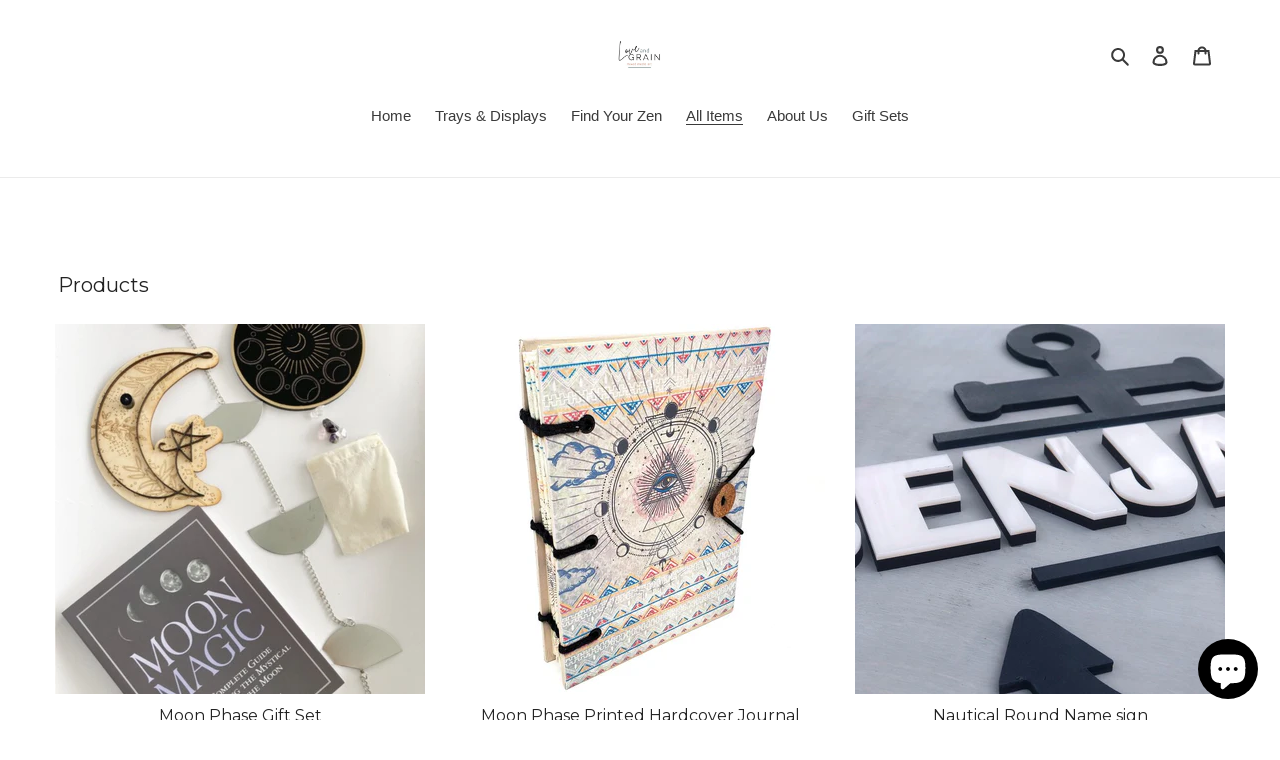

--- FILE ---
content_type: text/html; charset=utf-8
request_url: https://loveandgrain.com/pages/myshopify-com?page=2
body_size: 23513
content:
<!doctype html>
<html class="no-js" lang="en">
<head><!--Content in content_for_header -->
<!--LayoutHub-Embed--><link rel="stylesheet" href="https://fonts.googleapis.com/css?family=Montserrat:100,200,300,400,500,600,700,800,900" /><link rel="stylesheet" type="text/css" href="[data-uri]" media="all">
<!--LH--><!--/LayoutHub-Embed--><meta charset="utf-8">
  <meta http-equiv="X-UA-Compatible" content="IE=edge,chrome=1">
  <meta name="viewport" content="width=device-width,initial-scale=1">
  <meta name="theme-color" content="#3a3a3a">

  <link rel="preconnect" href="https://cdn.shopify.com" crossorigin>
  <link rel="preconnect" href="https://fonts.shopifycdn.com" crossorigin>
  <link rel="preconnect" href="https://monorail-edge.shopifysvc.com"><link rel="preload" href="//loveandgrain.com/cdn/shop/t/5/assets/theme.css?v=136619971045174987231630276929" as="style">
  <link rel="preload" as="font" href="" type="font/woff2" crossorigin>
  <link rel="preload" as="font" href="" type="font/woff2" crossorigin>
  <link rel="preload" as="font" href="" type="font/woff2" crossorigin>
  <link rel="preload" href="//loveandgrain.com/cdn/shop/t/5/assets/theme.js?v=16203573537316399521630276930" as="script">
  <link rel="preload" href="//loveandgrain.com/cdn/shop/t/5/assets/lazysizes.js?v=63098554868324070131630276929" as="script"><link rel="canonical" href="https://loveandgrain.com/pages/myshopify-com?page=2"><title>All Items
&ndash; Page 2
&ndash; Love and Grain</title><meta name="description" content="The Page only can edit in LayoutHub Editor"><!-- /snippets/social-meta-tags.liquid -->


<meta property="og:site_name" content="Love and Grain">
<meta property="og:url" content="https://loveandgrain.com/pages/myshopify-com?page=2">
<meta property="og:title" content="All Items">
<meta property="og:type" content="website">
<meta property="og:description" content="The Page only can edit in LayoutHub Editor"><meta property="og:image" content="http://loveandgrain.com/cdn/shop/files/Love_and_Grain_new_shopify_header_af77bb33-a449-417b-960f-eeb89a730210.png?v=1623015133">
  <meta property="og:image:secure_url" content="https://loveandgrain.com/cdn/shop/files/Love_and_Grain_new_shopify_header_af77bb33-a449-417b-960f-eeb89a730210.png?v=1623015133">
  <meta property="og:image:width" content="1500">
  <meta property="og:image:height" content="1500">


<meta name="twitter:card" content="summary_large_image">
<meta name="twitter:title" content="All Items">
<meta name="twitter:description" content="The Page only can edit in LayoutHub Editor">

  
<style data-shopify>
:root {
    --color-text: #3a3a3a;
    --color-text-rgb: 58, 58, 58;
    --color-body-text: #333232;
    --color-sale-text: #EA0606;
    --color-small-button-text-border: #3a3a3a;
    --color-text-field: #ffffff;
    --color-text-field-text: #000000;
    --color-text-field-text-rgb: 0, 0, 0;

    --color-btn-primary: #3a3a3a;
    --color-btn-primary-darker: #212121;
    --color-btn-primary-text: #ffffff;

    --color-blankstate: rgba(51, 50, 50, 0.35);
    --color-blankstate-border: rgba(51, 50, 50, 0.2);
    --color-blankstate-background: rgba(51, 50, 50, 0.1);

    --color-text-focus:#606060;
    --color-overlay-text-focus:#e6e6e6;
    --color-btn-primary-focus:#606060;
    --color-btn-social-focus:#d2d2d2;
    --color-small-button-text-border-focus:#606060;
    --predictive-search-focus:#f2f2f2;

    --color-body: #ffffff;
    --color-bg: #ffffff;
    --color-bg-rgb: 255, 255, 255;
    --color-bg-alt: rgba(51, 50, 50, 0.05);
    --color-bg-currency-selector: rgba(51, 50, 50, 0.2);

    --color-overlay-title-text: #ffffff;
    --color-image-overlay: #685858;
    --color-image-overlay-rgb: 104, 88, 88;--opacity-image-overlay: 0.4;--hover-overlay-opacity: 0.8;

    --color-border: #ebebeb;
    --color-border-form: #cccccc;
    --color-border-form-darker: #b3b3b3;

    --svg-select-icon: url(//loveandgrain.com/cdn/shop/t/5/assets/ico-select.svg?v=29003672709104678581630276943);
    --slick-img-url: url(//loveandgrain.com/cdn/shop/t/5/assets/ajax-loader.gif?v=41356863302472015721630276927);

    --font-weight-body--bold: 700;
    --font-weight-body--bolder: 700;

    --font-stack-header: Helvetica, Arial, sans-serif;
    --font-style-header: normal;
    --font-weight-header: 700;

    --font-stack-body: Helvetica, Arial, sans-serif;
    --font-style-body: normal;
    --font-weight-body: 400;

    --font-size-header: 26;

    --font-size-base: 15;

    --font-h1-desktop: 35;
    --font-h1-mobile: 32;
    --font-h2-desktop: 20;
    --font-h2-mobile: 18;
    --font-h3-mobile: 20;
    --font-h4-desktop: 17;
    --font-h4-mobile: 15;
    --font-h5-desktop: 15;
    --font-h5-mobile: 13;
    --font-h6-desktop: 14;
    --font-h6-mobile: 12;

    --font-mega-title-large-desktop: 65;

    --font-rich-text-large: 17;
    --font-rich-text-small: 13;

    
--color-video-bg: #f2f2f2;

    
    --global-color-image-loader-primary: rgba(58, 58, 58, 0.06);
    --global-color-image-loader-secondary: rgba(58, 58, 58, 0.12);
  }
</style>


  <style>*,::after,::before{box-sizing:border-box}body{margin:0}body,html{background-color:var(--color-body)}body,button{font-size:calc(var(--font-size-base) * 1px);font-family:var(--font-stack-body);font-style:var(--font-style-body);font-weight:var(--font-weight-body);color:var(--color-text);line-height:1.5}body,button{-webkit-font-smoothing:antialiased;-webkit-text-size-adjust:100%}.border-bottom{border-bottom:1px solid var(--color-border)}.btn--link{background-color:transparent;border:0;margin:0;color:var(--color-text);text-align:left}.text-right{text-align:right}.icon{display:inline-block;width:20px;height:20px;vertical-align:middle;fill:currentColor}.icon__fallback-text,.visually-hidden{position:absolute!important;overflow:hidden;clip:rect(0 0 0 0);height:1px;width:1px;margin:-1px;padding:0;border:0}svg.icon:not(.icon--full-color) circle,svg.icon:not(.icon--full-color) ellipse,svg.icon:not(.icon--full-color) g,svg.icon:not(.icon--full-color) line,svg.icon:not(.icon--full-color) path,svg.icon:not(.icon--full-color) polygon,svg.icon:not(.icon--full-color) polyline,svg.icon:not(.icon--full-color) rect,symbol.icon:not(.icon--full-color) circle,symbol.icon:not(.icon--full-color) ellipse,symbol.icon:not(.icon--full-color) g,symbol.icon:not(.icon--full-color) line,symbol.icon:not(.icon--full-color) path,symbol.icon:not(.icon--full-color) polygon,symbol.icon:not(.icon--full-color) polyline,symbol.icon:not(.icon--full-color) rect{fill:inherit;stroke:inherit}li{list-style:none}.list--inline{padding:0;margin:0}.list--inline>li{display:inline-block;margin-bottom:0;vertical-align:middle}a{color:var(--color-text);text-decoration:none}.h1,.h2,h1,h2{margin:0 0 17.5px;font-family:var(--font-stack-header);font-style:var(--font-style-header);font-weight:var(--font-weight-header);line-height:1.2;overflow-wrap:break-word;word-wrap:break-word}.h1 a,.h2 a,h1 a,h2 a{color:inherit;text-decoration:none;font-weight:inherit}.h1,h1{font-size:calc(((var(--font-h1-desktop))/ (var(--font-size-base))) * 1em);text-transform:none;letter-spacing:0}@media only screen and (max-width:749px){.h1,h1{font-size:calc(((var(--font-h1-mobile))/ (var(--font-size-base))) * 1em)}}.h2,h2{font-size:calc(((var(--font-h2-desktop))/ (var(--font-size-base))) * 1em);text-transform:uppercase;letter-spacing:.1em}@media only screen and (max-width:749px){.h2,h2{font-size:calc(((var(--font-h2-mobile))/ (var(--font-size-base))) * 1em)}}p{color:var(--color-body-text);margin:0 0 19.44444px}@media only screen and (max-width:749px){p{font-size:calc(((var(--font-size-base) - 1)/ (var(--font-size-base))) * 1em)}}p:last-child{margin-bottom:0}@media only screen and (max-width:749px){.small--hide{display:none!important}}.grid{list-style:none;margin:0;padding:0;margin-left:-30px}.grid::after{content:'';display:table;clear:both}@media only screen and (max-width:749px){.grid{margin-left:-22px}}.grid::after{content:'';display:table;clear:both}.grid--no-gutters{margin-left:0}.grid--no-gutters .grid__item{padding-left:0}.grid--table{display:table;table-layout:fixed;width:100%}.grid--table>.grid__item{float:none;display:table-cell;vertical-align:middle}.grid__item{float:left;padding-left:30px;width:100%}@media only screen and (max-width:749px){.grid__item{padding-left:22px}}.grid__item[class*="--push"]{position:relative}@media only screen and (min-width:750px){.medium-up--one-quarter{width:25%}.medium-up--push-one-third{width:33.33%}.medium-up--one-half{width:50%}.medium-up--push-one-third{left:33.33%;position:relative}}.site-header{position:relative;background-color:var(--color-body)}@media only screen and (max-width:749px){.site-header{border-bottom:1px solid var(--color-border)}}@media only screen and (min-width:750px){.site-header{padding:0 55px}.site-header.logo--center{padding-top:30px}}.site-header__logo{margin:15px 0}.logo-align--center .site-header__logo{text-align:center;margin:0 auto}@media only screen and (max-width:749px){.logo-align--center .site-header__logo{text-align:left;margin:15px 0}}@media only screen and (max-width:749px){.site-header__logo{padding-left:22px;text-align:left}.site-header__logo img{margin:0}}.site-header__logo-link{display:inline-block;word-break:break-word}@media only screen and (min-width:750px){.logo-align--center .site-header__logo-link{margin:0 auto}}.site-header__logo-image{display:block}@media only screen and (min-width:750px){.site-header__logo-image{margin:0 auto}}.site-header__logo-image img{width:100%}.site-header__logo-image--centered img{margin:0 auto}.site-header__logo img{display:block}.site-header__icons{position:relative;white-space:nowrap}@media only screen and (max-width:749px){.site-header__icons{width:auto;padding-right:13px}.site-header__icons .btn--link,.site-header__icons .site-header__cart{font-size:calc(((var(--font-size-base))/ (var(--font-size-base))) * 1em)}}.site-header__icons-wrapper{position:relative;display:-webkit-flex;display:-ms-flexbox;display:flex;width:100%;-ms-flex-align:center;-webkit-align-items:center;-moz-align-items:center;-ms-align-items:center;-o-align-items:center;align-items:center;-webkit-justify-content:flex-end;-ms-justify-content:flex-end;justify-content:flex-end}.site-header__account,.site-header__cart,.site-header__search{position:relative}.site-header__search.site-header__icon{display:none}@media only screen and (min-width:1400px){.site-header__search.site-header__icon{display:block}}.site-header__search-toggle{display:block}@media only screen and (min-width:750px){.site-header__account,.site-header__cart{padding:10px 11px}}.site-header__cart-title,.site-header__search-title{position:absolute!important;overflow:hidden;clip:rect(0 0 0 0);height:1px;width:1px;margin:-1px;padding:0;border:0;display:block;vertical-align:middle}.site-header__cart-title{margin-right:3px}.site-header__cart-count{display:flex;align-items:center;justify-content:center;position:absolute;right:.4rem;top:.2rem;font-weight:700;background-color:var(--color-btn-primary);color:var(--color-btn-primary-text);border-radius:50%;min-width:1em;height:1em}.site-header__cart-count span{font-family:HelveticaNeue,"Helvetica Neue",Helvetica,Arial,sans-serif;font-size:calc(11em / 16);line-height:1}@media only screen and (max-width:749px){.site-header__cart-count{top:calc(7em / 16);right:0;border-radius:50%;min-width:calc(19em / 16);height:calc(19em / 16)}}@media only screen and (max-width:749px){.site-header__cart-count span{padding:.25em calc(6em / 16);font-size:12px}}.site-header__menu{display:none}@media only screen and (max-width:749px){.site-header__icon{display:inline-block;vertical-align:middle;padding:10px 11px;margin:0}}@media only screen and (min-width:750px){.site-header__icon .icon-search{margin-right:3px}}.announcement-bar{z-index:10;position:relative;text-align:center;border-bottom:1px solid transparent;padding:2px}.announcement-bar__link{display:block}.announcement-bar__message{display:block;padding:11px 22px;font-size:calc(((16)/ (var(--font-size-base))) * 1em);font-weight:var(--font-weight-header)}@media only screen and (min-width:750px){.announcement-bar__message{padding-left:55px;padding-right:55px}}.site-nav{position:relative;padding:0;text-align:center;margin:25px 0}.site-nav a{padding:3px 10px}.site-nav__link{display:block;white-space:nowrap}.site-nav--centered .site-nav__link{padding-top:0}.site-nav__link .icon-chevron-down{width:calc(8em / 16);height:calc(8em / 16);margin-left:.5rem}.site-nav__label{border-bottom:1px solid transparent}.site-nav__link--active .site-nav__label{border-bottom-color:var(--color-text)}.site-nav__link--button{border:none;background-color:transparent;padding:3px 10px}.site-header__mobile-nav{z-index:11;position:relative;background-color:var(--color-body)}@media only screen and (max-width:749px){.site-header__mobile-nav{display:-webkit-flex;display:-ms-flexbox;display:flex;width:100%;-ms-flex-align:center;-webkit-align-items:center;-moz-align-items:center;-ms-align-items:center;-o-align-items:center;align-items:center}}.mobile-nav--open .icon-close{display:none}.main-content{opacity:0}.main-content .shopify-section{display:none}.main-content .shopify-section:first-child{display:inherit}.critical-hidden{display:none}</style>

  <script>
    window.performance.mark('debut:theme_stylesheet_loaded.start');

    function onLoadStylesheet() {
      performance.mark('debut:theme_stylesheet_loaded.end');
      performance.measure('debut:theme_stylesheet_loaded', 'debut:theme_stylesheet_loaded.start', 'debut:theme_stylesheet_loaded.end');

      var url = "//loveandgrain.com/cdn/shop/t/5/assets/theme.css?v=136619971045174987231630276929";
      var link = document.querySelector('link[href="' + url + '"]');
      link.loaded = true;
      link.dispatchEvent(new Event('load'));
    }
  </script>

  <link rel="stylesheet" href="//loveandgrain.com/cdn/shop/t/5/assets/theme.css?v=136619971045174987231630276929" type="text/css" media="print" onload="this.media='all';onLoadStylesheet()">

  <style>
    
    
    
    
    
    
  </style>

  <script>
    var theme = {
      breakpoints: {
        medium: 750,
        large: 990,
        widescreen: 1400
      },
      strings: {
        addToCart: "Add to cart",
        soldOut: "Sold out",
        unavailable: "Unavailable",
        regularPrice: "Regular price",
        salePrice: "Sale price",
        sale: "Sale",
        fromLowestPrice: "from [price]",
        vendor: "Vendor",
        showMore: "Show More",
        showLess: "Show Less",
        searchFor: "Search for",
        addressError: "Error looking up that address",
        addressNoResults: "No results for that address",
        addressQueryLimit: "You have exceeded the Google API usage limit. Consider upgrading to a \u003ca href=\"https:\/\/developers.google.com\/maps\/premium\/usage-limits\"\u003ePremium Plan\u003c\/a\u003e.",
        authError: "There was a problem authenticating your Google Maps account.",
        newWindow: "Opens in a new window.",
        external: "Opens external website.",
        newWindowExternal: "Opens external website in a new window.",
        removeLabel: "Remove [product]",
        update: "Update",
        quantity: "Quantity",
        discountedTotal: "Discounted total",
        regularTotal: "Regular total",
        priceColumn: "See Price column for discount details.",
        quantityMinimumMessage: "Quantity must be 1 or more",
        cartError: "There was an error while updating your cart. Please try again.",
        removedItemMessage: "Removed \u003cspan class=\"cart__removed-product-details\"\u003e([quantity]) [link]\u003c\/span\u003e from your cart.",
        unitPrice: "Unit price",
        unitPriceSeparator: "per",
        oneCartCount: "1 item",
        otherCartCount: "[count] items",
        quantityLabel: "Quantity: [count]",
        products: "Products",
        loading: "Loading",
        number_of_results: "[result_number] of [results_count]",
        number_of_results_found: "[results_count] results found",
        one_result_found: "1 result found"
      },
      moneyFormat: "${{amount}}",
      moneyFormatWithCurrency: "${{amount}} USD",
      settings: {
        predictiveSearchEnabled: true,
        predictiveSearchShowPrice: false,
        predictiveSearchShowVendor: false
      },
      stylesheet: "//loveandgrain.com/cdn/shop/t/5/assets/theme.css?v=136619971045174987231630276929"
    };if (sessionStorage.getItem("backToCollection")) {
        sessionStorage.removeItem("backToCollection")
      }document.documentElement.className = document.documentElement.className.replace('no-js', 'js');
  </script><script src="//loveandgrain.com/cdn/shop/t/5/assets/theme.js?v=16203573537316399521630276930" defer="defer"></script>
  <script src="//loveandgrain.com/cdn/shop/t/5/assets/lazysizes.js?v=63098554868324070131630276929" async="async"></script>

  <script type="text/javascript">
    if (window.MSInputMethodContext && document.documentMode) {
      var scripts = document.getElementsByTagName('script')[0];
      var polyfill = document.createElement("script");
      polyfill.defer = true;
      polyfill.src = "//loveandgrain.com/cdn/shop/t/5/assets/ie11CustomProperties.min.js?v=146208399201472936201630276928";

      scripts.parentNode.insertBefore(polyfill, scripts);
    }
  </script>

  <script>window.performance && window.performance.mark && window.performance.mark('shopify.content_for_header.start');</script><meta name="google-site-verification" content="FYlcw1MkGQCWwJVKppul9t-oSg_U_TUcf-4V9GrV_oc">
<meta name="facebook-domain-verification" content="ili8c677j9cxkh66pmyr290c8226vf">
<meta name="facebook-domain-verification" content="hdxjfzpmwiev8dvw4fnsw6cfo7fmqq">
<meta id="shopify-digital-wallet" name="shopify-digital-wallet" content="/26175078486/digital_wallets/dialog">
<meta name="shopify-checkout-api-token" content="58b3452425ba6648fd0f6ee6458eebf9">
<meta id="in-context-paypal-metadata" data-shop-id="26175078486" data-venmo-supported="false" data-environment="production" data-locale="en_US" data-paypal-v4="true" data-currency="USD">
<script async="async" src="/checkouts/internal/preloads.js?locale=en-US"></script>
<link rel="preconnect" href="https://shop.app" crossorigin="anonymous">
<script async="async" src="https://shop.app/checkouts/internal/preloads.js?locale=en-US&shop_id=26175078486" crossorigin="anonymous"></script>
<script id="apple-pay-shop-capabilities" type="application/json">{"shopId":26175078486,"countryCode":"US","currencyCode":"USD","merchantCapabilities":["supports3DS"],"merchantId":"gid:\/\/shopify\/Shop\/26175078486","merchantName":"Love and Grain","requiredBillingContactFields":["postalAddress","email"],"requiredShippingContactFields":["postalAddress","email"],"shippingType":"shipping","supportedNetworks":["visa","masterCard","amex"],"total":{"type":"pending","label":"Love and Grain","amount":"1.00"},"shopifyPaymentsEnabled":true,"supportsSubscriptions":true}</script>
<script id="shopify-features" type="application/json">{"accessToken":"58b3452425ba6648fd0f6ee6458eebf9","betas":["rich-media-storefront-analytics"],"domain":"loveandgrain.com","predictiveSearch":true,"shopId":26175078486,"locale":"en"}</script>
<script>var Shopify = Shopify || {};
Shopify.shop = "love-and-grain.myshopify.com";
Shopify.locale = "en";
Shopify.currency = {"active":"USD","rate":"1.0"};
Shopify.country = "US";
Shopify.theme = {"name":"Debut","id":120511332438,"schema_name":"Debut","schema_version":"17.13.0","theme_store_id":796,"role":"main"};
Shopify.theme.handle = "null";
Shopify.theme.style = {"id":null,"handle":null};
Shopify.cdnHost = "loveandgrain.com/cdn";
Shopify.routes = Shopify.routes || {};
Shopify.routes.root = "/";</script>
<script type="module">!function(o){(o.Shopify=o.Shopify||{}).modules=!0}(window);</script>
<script>!function(o){function n(){var o=[];function n(){o.push(Array.prototype.slice.apply(arguments))}return n.q=o,n}var t=o.Shopify=o.Shopify||{};t.loadFeatures=n(),t.autoloadFeatures=n()}(window);</script>
<script>
  window.ShopifyPay = window.ShopifyPay || {};
  window.ShopifyPay.apiHost = "shop.app\/pay";
  window.ShopifyPay.redirectState = null;
</script>
<script id="shop-js-analytics" type="application/json">{"pageType":"page"}</script>
<script defer="defer" async type="module" src="//loveandgrain.com/cdn/shopifycloud/shop-js/modules/v2/client.init-shop-cart-sync_IZsNAliE.en.esm.js"></script>
<script defer="defer" async type="module" src="//loveandgrain.com/cdn/shopifycloud/shop-js/modules/v2/chunk.common_0OUaOowp.esm.js"></script>
<script type="module">
  await import("//loveandgrain.com/cdn/shopifycloud/shop-js/modules/v2/client.init-shop-cart-sync_IZsNAliE.en.esm.js");
await import("//loveandgrain.com/cdn/shopifycloud/shop-js/modules/v2/chunk.common_0OUaOowp.esm.js");

  window.Shopify.SignInWithShop?.initShopCartSync?.({"fedCMEnabled":true,"windoidEnabled":true});

</script>
<script>
  window.Shopify = window.Shopify || {};
  if (!window.Shopify.featureAssets) window.Shopify.featureAssets = {};
  window.Shopify.featureAssets['shop-js'] = {"shop-cart-sync":["modules/v2/client.shop-cart-sync_DLOhI_0X.en.esm.js","modules/v2/chunk.common_0OUaOowp.esm.js"],"init-fed-cm":["modules/v2/client.init-fed-cm_C6YtU0w6.en.esm.js","modules/v2/chunk.common_0OUaOowp.esm.js"],"shop-button":["modules/v2/client.shop-button_BCMx7GTG.en.esm.js","modules/v2/chunk.common_0OUaOowp.esm.js"],"shop-cash-offers":["modules/v2/client.shop-cash-offers_BT26qb5j.en.esm.js","modules/v2/chunk.common_0OUaOowp.esm.js","modules/v2/chunk.modal_CGo_dVj3.esm.js"],"init-windoid":["modules/v2/client.init-windoid_B9PkRMql.en.esm.js","modules/v2/chunk.common_0OUaOowp.esm.js"],"init-shop-email-lookup-coordinator":["modules/v2/client.init-shop-email-lookup-coordinator_DZkqjsbU.en.esm.js","modules/v2/chunk.common_0OUaOowp.esm.js"],"shop-toast-manager":["modules/v2/client.shop-toast-manager_Di2EnuM7.en.esm.js","modules/v2/chunk.common_0OUaOowp.esm.js"],"shop-login-button":["modules/v2/client.shop-login-button_BtqW_SIO.en.esm.js","modules/v2/chunk.common_0OUaOowp.esm.js","modules/v2/chunk.modal_CGo_dVj3.esm.js"],"avatar":["modules/v2/client.avatar_BTnouDA3.en.esm.js"],"pay-button":["modules/v2/client.pay-button_CWa-C9R1.en.esm.js","modules/v2/chunk.common_0OUaOowp.esm.js"],"init-shop-cart-sync":["modules/v2/client.init-shop-cart-sync_IZsNAliE.en.esm.js","modules/v2/chunk.common_0OUaOowp.esm.js"],"init-customer-accounts":["modules/v2/client.init-customer-accounts_DenGwJTU.en.esm.js","modules/v2/client.shop-login-button_BtqW_SIO.en.esm.js","modules/v2/chunk.common_0OUaOowp.esm.js","modules/v2/chunk.modal_CGo_dVj3.esm.js"],"init-shop-for-new-customer-accounts":["modules/v2/client.init-shop-for-new-customer-accounts_JdHXxpS9.en.esm.js","modules/v2/client.shop-login-button_BtqW_SIO.en.esm.js","modules/v2/chunk.common_0OUaOowp.esm.js","modules/v2/chunk.modal_CGo_dVj3.esm.js"],"init-customer-accounts-sign-up":["modules/v2/client.init-customer-accounts-sign-up_D6__K_p8.en.esm.js","modules/v2/client.shop-login-button_BtqW_SIO.en.esm.js","modules/v2/chunk.common_0OUaOowp.esm.js","modules/v2/chunk.modal_CGo_dVj3.esm.js"],"checkout-modal":["modules/v2/client.checkout-modal_C_ZQDY6s.en.esm.js","modules/v2/chunk.common_0OUaOowp.esm.js","modules/v2/chunk.modal_CGo_dVj3.esm.js"],"shop-follow-button":["modules/v2/client.shop-follow-button_XetIsj8l.en.esm.js","modules/v2/chunk.common_0OUaOowp.esm.js","modules/v2/chunk.modal_CGo_dVj3.esm.js"],"lead-capture":["modules/v2/client.lead-capture_DvA72MRN.en.esm.js","modules/v2/chunk.common_0OUaOowp.esm.js","modules/v2/chunk.modal_CGo_dVj3.esm.js"],"shop-login":["modules/v2/client.shop-login_ClXNxyh6.en.esm.js","modules/v2/chunk.common_0OUaOowp.esm.js","modules/v2/chunk.modal_CGo_dVj3.esm.js"],"payment-terms":["modules/v2/client.payment-terms_CNlwjfZz.en.esm.js","modules/v2/chunk.common_0OUaOowp.esm.js","modules/v2/chunk.modal_CGo_dVj3.esm.js"]};
</script>
<script>(function() {
  var isLoaded = false;
  function asyncLoad() {
    if (isLoaded) return;
    isLoaded = true;
    var urls = ["https:\/\/www.magisto.com\/media\/shopify\/magisto.js?shop=love-and-grain.myshopify.com","\/\/www.powr.io\/powr.js?powr-token=love-and-grain.myshopify.com\u0026external-type=shopify\u0026shop=love-and-grain.myshopify.com","https:\/\/app.layouthub.com\/shopify\/layouthub.js?shop=love-and-grain.myshopify.com","https:\/\/cdn.shopify.com\/s\/files\/1\/0261\/7507\/8486\/t\/3\/assets\/SalesRepJS.js?shop=love-and-grain.myshopify.com","\/\/www.powr.io\/powr.js?powr-token=love-and-grain.myshopify.com\u0026external-type=shopify\u0026shop=love-and-grain.myshopify.com","https:\/\/s3.amazonaws.com\/els-apps\/countup\/js\/app.js?shop=love-and-grain.myshopify.com","https:\/\/sellup.herokuapp.com\/upseller.js?shop=love-and-grain.myshopify.com","https:\/\/sellup.herokuapp.com\/kartifyjs\/kartify.js?shop=love-and-grain.myshopify.com"];
    for (var i = 0; i < urls.length; i++) {
      var s = document.createElement('script');
      s.type = 'text/javascript';
      s.async = true;
      s.src = urls[i];
      var x = document.getElementsByTagName('script')[0];
      x.parentNode.insertBefore(s, x);
    }
  };
  if(window.attachEvent) {
    window.attachEvent('onload', asyncLoad);
  } else {
    window.addEventListener('load', asyncLoad, false);
  }
})();</script>
<script id="__st">var __st={"a":26175078486,"offset":-18000,"reqid":"354b0ca3-bb62-42ca-aca5-80972a0c929a-1768555889","pageurl":"loveandgrain.com\/pages\/myshopify-com?page=2","s":"pages-80849272918","u":"1e1f9e08b8ae","p":"page","rtyp":"page","rid":80849272918};</script>
<script>window.ShopifyPaypalV4VisibilityTracking = true;</script>
<script id="captcha-bootstrap">!function(){'use strict';const t='contact',e='account',n='new_comment',o=[[t,t],['blogs',n],['comments',n],[t,'customer']],c=[[e,'customer_login'],[e,'guest_login'],[e,'recover_customer_password'],[e,'create_customer']],r=t=>t.map((([t,e])=>`form[action*='/${t}']:not([data-nocaptcha='true']) input[name='form_type'][value='${e}']`)).join(','),a=t=>()=>t?[...document.querySelectorAll(t)].map((t=>t.form)):[];function s(){const t=[...o],e=r(t);return a(e)}const i='password',u='form_key',d=['recaptcha-v3-token','g-recaptcha-response','h-captcha-response',i],f=()=>{try{return window.sessionStorage}catch{return}},m='__shopify_v',_=t=>t.elements[u];function p(t,e,n=!1){try{const o=window.sessionStorage,c=JSON.parse(o.getItem(e)),{data:r}=function(t){const{data:e,action:n}=t;return t[m]||n?{data:e,action:n}:{data:t,action:n}}(c);for(const[e,n]of Object.entries(r))t.elements[e]&&(t.elements[e].value=n);n&&o.removeItem(e)}catch(o){console.error('form repopulation failed',{error:o})}}const l='form_type',E='cptcha';function T(t){t.dataset[E]=!0}const w=window,h=w.document,L='Shopify',v='ce_forms',y='captcha';let A=!1;((t,e)=>{const n=(g='f06e6c50-85a8-45c8-87d0-21a2b65856fe',I='https://cdn.shopify.com/shopifycloud/storefront-forms-hcaptcha/ce_storefront_forms_captcha_hcaptcha.v1.5.2.iife.js',D={infoText:'Protected by hCaptcha',privacyText:'Privacy',termsText:'Terms'},(t,e,n)=>{const o=w[L][v],c=o.bindForm;if(c)return c(t,g,e,D).then(n);var r;o.q.push([[t,g,e,D],n]),r=I,A||(h.body.append(Object.assign(h.createElement('script'),{id:'captcha-provider',async:!0,src:r})),A=!0)});var g,I,D;w[L]=w[L]||{},w[L][v]=w[L][v]||{},w[L][v].q=[],w[L][y]=w[L][y]||{},w[L][y].protect=function(t,e){n(t,void 0,e),T(t)},Object.freeze(w[L][y]),function(t,e,n,w,h,L){const[v,y,A,g]=function(t,e,n){const i=e?o:[],u=t?c:[],d=[...i,...u],f=r(d),m=r(i),_=r(d.filter((([t,e])=>n.includes(e))));return[a(f),a(m),a(_),s()]}(w,h,L),I=t=>{const e=t.target;return e instanceof HTMLFormElement?e:e&&e.form},D=t=>v().includes(t);t.addEventListener('submit',(t=>{const e=I(t);if(!e)return;const n=D(e)&&!e.dataset.hcaptchaBound&&!e.dataset.recaptchaBound,o=_(e),c=g().includes(e)&&(!o||!o.value);(n||c)&&t.preventDefault(),c&&!n&&(function(t){try{if(!f())return;!function(t){const e=f();if(!e)return;const n=_(t);if(!n)return;const o=n.value;o&&e.removeItem(o)}(t);const e=Array.from(Array(32),(()=>Math.random().toString(36)[2])).join('');!function(t,e){_(t)||t.append(Object.assign(document.createElement('input'),{type:'hidden',name:u})),t.elements[u].value=e}(t,e),function(t,e){const n=f();if(!n)return;const o=[...t.querySelectorAll(`input[type='${i}']`)].map((({name:t})=>t)),c=[...d,...o],r={};for(const[a,s]of new FormData(t).entries())c.includes(a)||(r[a]=s);n.setItem(e,JSON.stringify({[m]:1,action:t.action,data:r}))}(t,e)}catch(e){console.error('failed to persist form',e)}}(e),e.submit())}));const S=(t,e)=>{t&&!t.dataset[E]&&(n(t,e.some((e=>e===t))),T(t))};for(const o of['focusin','change'])t.addEventListener(o,(t=>{const e=I(t);D(e)&&S(e,y())}));const B=e.get('form_key'),M=e.get(l),P=B&&M;t.addEventListener('DOMContentLoaded',(()=>{const t=y();if(P)for(const e of t)e.elements[l].value===M&&p(e,B);[...new Set([...A(),...v().filter((t=>'true'===t.dataset.shopifyCaptcha))])].forEach((e=>S(e,t)))}))}(h,new URLSearchParams(w.location.search),n,t,e,['guest_login'])})(!0,!0)}();</script>
<script integrity="sha256-4kQ18oKyAcykRKYeNunJcIwy7WH5gtpwJnB7kiuLZ1E=" data-source-attribution="shopify.loadfeatures" defer="defer" src="//loveandgrain.com/cdn/shopifycloud/storefront/assets/storefront/load_feature-a0a9edcb.js" crossorigin="anonymous"></script>
<script crossorigin="anonymous" defer="defer" src="//loveandgrain.com/cdn/shopifycloud/storefront/assets/shopify_pay/storefront-65b4c6d7.js?v=20250812"></script>
<script data-source-attribution="shopify.dynamic_checkout.dynamic.init">var Shopify=Shopify||{};Shopify.PaymentButton=Shopify.PaymentButton||{isStorefrontPortableWallets:!0,init:function(){window.Shopify.PaymentButton.init=function(){};var t=document.createElement("script");t.src="https://loveandgrain.com/cdn/shopifycloud/portable-wallets/latest/portable-wallets.en.js",t.type="module",document.head.appendChild(t)}};
</script>
<script data-source-attribution="shopify.dynamic_checkout.buyer_consent">
  function portableWalletsHideBuyerConsent(e){var t=document.getElementById("shopify-buyer-consent"),n=document.getElementById("shopify-subscription-policy-button");t&&n&&(t.classList.add("hidden"),t.setAttribute("aria-hidden","true"),n.removeEventListener("click",e))}function portableWalletsShowBuyerConsent(e){var t=document.getElementById("shopify-buyer-consent"),n=document.getElementById("shopify-subscription-policy-button");t&&n&&(t.classList.remove("hidden"),t.removeAttribute("aria-hidden"),n.addEventListener("click",e))}window.Shopify?.PaymentButton&&(window.Shopify.PaymentButton.hideBuyerConsent=portableWalletsHideBuyerConsent,window.Shopify.PaymentButton.showBuyerConsent=portableWalletsShowBuyerConsent);
</script>
<script data-source-attribution="shopify.dynamic_checkout.cart.bootstrap">document.addEventListener("DOMContentLoaded",(function(){function t(){return document.querySelector("shopify-accelerated-checkout-cart, shopify-accelerated-checkout")}if(t())Shopify.PaymentButton.init();else{new MutationObserver((function(e,n){t()&&(Shopify.PaymentButton.init(),n.disconnect())})).observe(document.body,{childList:!0,subtree:!0})}}));
</script>
<link id="shopify-accelerated-checkout-styles" rel="stylesheet" media="screen" href="https://loveandgrain.com/cdn/shopifycloud/portable-wallets/latest/accelerated-checkout-backwards-compat.css" crossorigin="anonymous">
<style id="shopify-accelerated-checkout-cart">
        #shopify-buyer-consent {
  margin-top: 1em;
  display: inline-block;
  width: 100%;
}

#shopify-buyer-consent.hidden {
  display: none;
}

#shopify-subscription-policy-button {
  background: none;
  border: none;
  padding: 0;
  text-decoration: underline;
  font-size: inherit;
  cursor: pointer;
}

#shopify-subscription-policy-button::before {
  box-shadow: none;
}

      </style>

<script>window.performance && window.performance.mark && window.performance.mark('shopify.content_for_header.end');</script>
<!-- BEGIN app block: shopify://apps/sales-countup/blocks/embed/89c80bfc-f6af-424a-a310-bff500702731 -->

<!-- END app block --><script src="https://cdn.shopify.com/extensions/7bc9bb47-adfa-4267-963e-cadee5096caf/inbox-1252/assets/inbox-chat-loader.js" type="text/javascript" defer="defer"></script>
<script src="https://cdn.shopify.com/extensions/019b97b0-6350-7631-8123-95494b086580/socialwidget-instafeed-78/assets/social-widget.min.js" type="text/javascript" defer="defer"></script>
<link href="https://monorail-edge.shopifysvc.com" rel="dns-prefetch">
<script>(function(){if ("sendBeacon" in navigator && "performance" in window) {try {var session_token_from_headers = performance.getEntriesByType('navigation')[0].serverTiming.find(x => x.name == '_s').description;} catch {var session_token_from_headers = undefined;}var session_cookie_matches = document.cookie.match(/_shopify_s=([^;]*)/);var session_token_from_cookie = session_cookie_matches && session_cookie_matches.length === 2 ? session_cookie_matches[1] : "";var session_token = session_token_from_headers || session_token_from_cookie || "";function handle_abandonment_event(e) {var entries = performance.getEntries().filter(function(entry) {return /monorail-edge.shopifysvc.com/.test(entry.name);});if (!window.abandonment_tracked && entries.length === 0) {window.abandonment_tracked = true;var currentMs = Date.now();var navigation_start = performance.timing.navigationStart;var payload = {shop_id: 26175078486,url: window.location.href,navigation_start,duration: currentMs - navigation_start,session_token,page_type: "page"};window.navigator.sendBeacon("https://monorail-edge.shopifysvc.com/v1/produce", JSON.stringify({schema_id: "online_store_buyer_site_abandonment/1.1",payload: payload,metadata: {event_created_at_ms: currentMs,event_sent_at_ms: currentMs}}));}}window.addEventListener('pagehide', handle_abandonment_event);}}());</script>
<script id="web-pixels-manager-setup">(function e(e,d,r,n,o){if(void 0===o&&(o={}),!Boolean(null===(a=null===(i=window.Shopify)||void 0===i?void 0:i.analytics)||void 0===a?void 0:a.replayQueue)){var i,a;window.Shopify=window.Shopify||{};var t=window.Shopify;t.analytics=t.analytics||{};var s=t.analytics;s.replayQueue=[],s.publish=function(e,d,r){return s.replayQueue.push([e,d,r]),!0};try{self.performance.mark("wpm:start")}catch(e){}var l=function(){var e={modern:/Edge?\/(1{2}[4-9]|1[2-9]\d|[2-9]\d{2}|\d{4,})\.\d+(\.\d+|)|Firefox\/(1{2}[4-9]|1[2-9]\d|[2-9]\d{2}|\d{4,})\.\d+(\.\d+|)|Chrom(ium|e)\/(9{2}|\d{3,})\.\d+(\.\d+|)|(Maci|X1{2}).+ Version\/(15\.\d+|(1[6-9]|[2-9]\d|\d{3,})\.\d+)([,.]\d+|)( \(\w+\)|)( Mobile\/\w+|) Safari\/|Chrome.+OPR\/(9{2}|\d{3,})\.\d+\.\d+|(CPU[ +]OS|iPhone[ +]OS|CPU[ +]iPhone|CPU IPhone OS|CPU iPad OS)[ +]+(15[._]\d+|(1[6-9]|[2-9]\d|\d{3,})[._]\d+)([._]\d+|)|Android:?[ /-](13[3-9]|1[4-9]\d|[2-9]\d{2}|\d{4,})(\.\d+|)(\.\d+|)|Android.+Firefox\/(13[5-9]|1[4-9]\d|[2-9]\d{2}|\d{4,})\.\d+(\.\d+|)|Android.+Chrom(ium|e)\/(13[3-9]|1[4-9]\d|[2-9]\d{2}|\d{4,})\.\d+(\.\d+|)|SamsungBrowser\/([2-9]\d|\d{3,})\.\d+/,legacy:/Edge?\/(1[6-9]|[2-9]\d|\d{3,})\.\d+(\.\d+|)|Firefox\/(5[4-9]|[6-9]\d|\d{3,})\.\d+(\.\d+|)|Chrom(ium|e)\/(5[1-9]|[6-9]\d|\d{3,})\.\d+(\.\d+|)([\d.]+$|.*Safari\/(?![\d.]+ Edge\/[\d.]+$))|(Maci|X1{2}).+ Version\/(10\.\d+|(1[1-9]|[2-9]\d|\d{3,})\.\d+)([,.]\d+|)( \(\w+\)|)( Mobile\/\w+|) Safari\/|Chrome.+OPR\/(3[89]|[4-9]\d|\d{3,})\.\d+\.\d+|(CPU[ +]OS|iPhone[ +]OS|CPU[ +]iPhone|CPU IPhone OS|CPU iPad OS)[ +]+(10[._]\d+|(1[1-9]|[2-9]\d|\d{3,})[._]\d+)([._]\d+|)|Android:?[ /-](13[3-9]|1[4-9]\d|[2-9]\d{2}|\d{4,})(\.\d+|)(\.\d+|)|Mobile Safari.+OPR\/([89]\d|\d{3,})\.\d+\.\d+|Android.+Firefox\/(13[5-9]|1[4-9]\d|[2-9]\d{2}|\d{4,})\.\d+(\.\d+|)|Android.+Chrom(ium|e)\/(13[3-9]|1[4-9]\d|[2-9]\d{2}|\d{4,})\.\d+(\.\d+|)|Android.+(UC? ?Browser|UCWEB|U3)[ /]?(15\.([5-9]|\d{2,})|(1[6-9]|[2-9]\d|\d{3,})\.\d+)\.\d+|SamsungBrowser\/(5\.\d+|([6-9]|\d{2,})\.\d+)|Android.+MQ{2}Browser\/(14(\.(9|\d{2,})|)|(1[5-9]|[2-9]\d|\d{3,})(\.\d+|))(\.\d+|)|K[Aa][Ii]OS\/(3\.\d+|([4-9]|\d{2,})\.\d+)(\.\d+|)/},d=e.modern,r=e.legacy,n=navigator.userAgent;return n.match(d)?"modern":n.match(r)?"legacy":"unknown"}(),u="modern"===l?"modern":"legacy",c=(null!=n?n:{modern:"",legacy:""})[u],f=function(e){return[e.baseUrl,"/wpm","/b",e.hashVersion,"modern"===e.buildTarget?"m":"l",".js"].join("")}({baseUrl:d,hashVersion:r,buildTarget:u}),m=function(e){var d=e.version,r=e.bundleTarget,n=e.surface,o=e.pageUrl,i=e.monorailEndpoint;return{emit:function(e){var a=e.status,t=e.errorMsg,s=(new Date).getTime(),l=JSON.stringify({metadata:{event_sent_at_ms:s},events:[{schema_id:"web_pixels_manager_load/3.1",payload:{version:d,bundle_target:r,page_url:o,status:a,surface:n,error_msg:t},metadata:{event_created_at_ms:s}}]});if(!i)return console&&console.warn&&console.warn("[Web Pixels Manager] No Monorail endpoint provided, skipping logging."),!1;try{return self.navigator.sendBeacon.bind(self.navigator)(i,l)}catch(e){}var u=new XMLHttpRequest;try{return u.open("POST",i,!0),u.setRequestHeader("Content-Type","text/plain"),u.send(l),!0}catch(e){return console&&console.warn&&console.warn("[Web Pixels Manager] Got an unhandled error while logging to Monorail."),!1}}}}({version:r,bundleTarget:l,surface:e.surface,pageUrl:self.location.href,monorailEndpoint:e.monorailEndpoint});try{o.browserTarget=l,function(e){var d=e.src,r=e.async,n=void 0===r||r,o=e.onload,i=e.onerror,a=e.sri,t=e.scriptDataAttributes,s=void 0===t?{}:t,l=document.createElement("script"),u=document.querySelector("head"),c=document.querySelector("body");if(l.async=n,l.src=d,a&&(l.integrity=a,l.crossOrigin="anonymous"),s)for(var f in s)if(Object.prototype.hasOwnProperty.call(s,f))try{l.dataset[f]=s[f]}catch(e){}if(o&&l.addEventListener("load",o),i&&l.addEventListener("error",i),u)u.appendChild(l);else{if(!c)throw new Error("Did not find a head or body element to append the script");c.appendChild(l)}}({src:f,async:!0,onload:function(){if(!function(){var e,d;return Boolean(null===(d=null===(e=window.Shopify)||void 0===e?void 0:e.analytics)||void 0===d?void 0:d.initialized)}()){var d=window.webPixelsManager.init(e)||void 0;if(d){var r=window.Shopify.analytics;r.replayQueue.forEach((function(e){var r=e[0],n=e[1],o=e[2];d.publishCustomEvent(r,n,o)})),r.replayQueue=[],r.publish=d.publishCustomEvent,r.visitor=d.visitor,r.initialized=!0}}},onerror:function(){return m.emit({status:"failed",errorMsg:"".concat(f," has failed to load")})},sri:function(e){var d=/^sha384-[A-Za-z0-9+/=]+$/;return"string"==typeof e&&d.test(e)}(c)?c:"",scriptDataAttributes:o}),m.emit({status:"loading"})}catch(e){m.emit({status:"failed",errorMsg:(null==e?void 0:e.message)||"Unknown error"})}}})({shopId: 26175078486,storefrontBaseUrl: "https://loveandgrain.com",extensionsBaseUrl: "https://extensions.shopifycdn.com/cdn/shopifycloud/web-pixels-manager",monorailEndpoint: "https://monorail-edge.shopifysvc.com/unstable/produce_batch",surface: "storefront-renderer",enabledBetaFlags: ["2dca8a86"],webPixelsConfigList: [{"id":"330727510","configuration":"{\"config\":\"{\\\"pixel_id\\\":\\\"AW-651889599\\\",\\\"target_country\\\":\\\"US\\\",\\\"gtag_events\\\":[{\\\"type\\\":\\\"search\\\",\\\"action_label\\\":\\\"AW-651889599\\\/HL6tCOHp7eoBEL-X7LYC\\\"},{\\\"type\\\":\\\"begin_checkout\\\",\\\"action_label\\\":\\\"AW-651889599\\\/Ja-SCN7p7eoBEL-X7LYC\\\"},{\\\"type\\\":\\\"view_item\\\",\\\"action_label\\\":[\\\"AW-651889599\\\/UO6ACNjp7eoBEL-X7LYC\\\",\\\"MC-NQ99WV0BM9\\\"]},{\\\"type\\\":\\\"purchase\\\",\\\"action_label\\\":[\\\"AW-651889599\\\/kBBlCNXp7eoBEL-X7LYC\\\",\\\"MC-NQ99WV0BM9\\\"]},{\\\"type\\\":\\\"page_view\\\",\\\"action_label\\\":[\\\"AW-651889599\\\/6-b2CNLp7eoBEL-X7LYC\\\",\\\"MC-NQ99WV0BM9\\\"]},{\\\"type\\\":\\\"add_payment_info\\\",\\\"action_label\\\":\\\"AW-651889599\\\/P1xpCOTp7eoBEL-X7LYC\\\"},{\\\"type\\\":\\\"add_to_cart\\\",\\\"action_label\\\":\\\"AW-651889599\\\/2zkACNvp7eoBEL-X7LYC\\\"}],\\\"enable_monitoring_mode\\\":false}\"}","eventPayloadVersion":"v1","runtimeContext":"OPEN","scriptVersion":"b2a88bafab3e21179ed38636efcd8a93","type":"APP","apiClientId":1780363,"privacyPurposes":[],"dataSharingAdjustments":{"protectedCustomerApprovalScopes":["read_customer_address","read_customer_email","read_customer_name","read_customer_personal_data","read_customer_phone"]}},{"id":"87785558","configuration":"{\"pixel_id\":\"891554058111575\",\"pixel_type\":\"facebook_pixel\",\"metaapp_system_user_token\":\"-\"}","eventPayloadVersion":"v1","runtimeContext":"OPEN","scriptVersion":"ca16bc87fe92b6042fbaa3acc2fbdaa6","type":"APP","apiClientId":2329312,"privacyPurposes":["ANALYTICS","MARKETING","SALE_OF_DATA"],"dataSharingAdjustments":{"protectedCustomerApprovalScopes":["read_customer_address","read_customer_email","read_customer_name","read_customer_personal_data","read_customer_phone"]}},{"id":"50036822","configuration":"{\"tagID\":\"2612886917340\"}","eventPayloadVersion":"v1","runtimeContext":"STRICT","scriptVersion":"18031546ee651571ed29edbe71a3550b","type":"APP","apiClientId":3009811,"privacyPurposes":["ANALYTICS","MARKETING","SALE_OF_DATA"],"dataSharingAdjustments":{"protectedCustomerApprovalScopes":["read_customer_address","read_customer_email","read_customer_name","read_customer_personal_data","read_customer_phone"]}},{"id":"76578902","eventPayloadVersion":"v1","runtimeContext":"LAX","scriptVersion":"1","type":"CUSTOM","privacyPurposes":["ANALYTICS"],"name":"Google Analytics tag (migrated)"},{"id":"shopify-app-pixel","configuration":"{}","eventPayloadVersion":"v1","runtimeContext":"STRICT","scriptVersion":"0450","apiClientId":"shopify-pixel","type":"APP","privacyPurposes":["ANALYTICS","MARKETING"]},{"id":"shopify-custom-pixel","eventPayloadVersion":"v1","runtimeContext":"LAX","scriptVersion":"0450","apiClientId":"shopify-pixel","type":"CUSTOM","privacyPurposes":["ANALYTICS","MARKETING"]}],isMerchantRequest: false,initData: {"shop":{"name":"Love and Grain","paymentSettings":{"currencyCode":"USD"},"myshopifyDomain":"love-and-grain.myshopify.com","countryCode":"US","storefrontUrl":"https:\/\/loveandgrain.com"},"customer":null,"cart":null,"checkout":null,"productVariants":[],"purchasingCompany":null},},"https://loveandgrain.com/cdn","fcfee988w5aeb613cpc8e4bc33m6693e112",{"modern":"","legacy":""},{"shopId":"26175078486","storefrontBaseUrl":"https:\/\/loveandgrain.com","extensionBaseUrl":"https:\/\/extensions.shopifycdn.com\/cdn\/shopifycloud\/web-pixels-manager","surface":"storefront-renderer","enabledBetaFlags":"[\"2dca8a86\"]","isMerchantRequest":"false","hashVersion":"fcfee988w5aeb613cpc8e4bc33m6693e112","publish":"custom","events":"[[\"page_viewed\",{}]]"});</script><script>
  window.ShopifyAnalytics = window.ShopifyAnalytics || {};
  window.ShopifyAnalytics.meta = window.ShopifyAnalytics.meta || {};
  window.ShopifyAnalytics.meta.currency = 'USD';
  var meta = {"page":{"pageType":"page","resourceType":"page","resourceId":80849272918,"requestId":"354b0ca3-bb62-42ca-aca5-80972a0c929a-1768555889"}};
  for (var attr in meta) {
    window.ShopifyAnalytics.meta[attr] = meta[attr];
  }
</script>
<script class="analytics">
  (function () {
    var customDocumentWrite = function(content) {
      var jquery = null;

      if (window.jQuery) {
        jquery = window.jQuery;
      } else if (window.Checkout && window.Checkout.$) {
        jquery = window.Checkout.$;
      }

      if (jquery) {
        jquery('body').append(content);
      }
    };

    var hasLoggedConversion = function(token) {
      if (token) {
        return document.cookie.indexOf('loggedConversion=' + token) !== -1;
      }
      return false;
    }

    var setCookieIfConversion = function(token) {
      if (token) {
        var twoMonthsFromNow = new Date(Date.now());
        twoMonthsFromNow.setMonth(twoMonthsFromNow.getMonth() + 2);

        document.cookie = 'loggedConversion=' + token + '; expires=' + twoMonthsFromNow;
      }
    }

    var trekkie = window.ShopifyAnalytics.lib = window.trekkie = window.trekkie || [];
    if (trekkie.integrations) {
      return;
    }
    trekkie.methods = [
      'identify',
      'page',
      'ready',
      'track',
      'trackForm',
      'trackLink'
    ];
    trekkie.factory = function(method) {
      return function() {
        var args = Array.prototype.slice.call(arguments);
        args.unshift(method);
        trekkie.push(args);
        return trekkie;
      };
    };
    for (var i = 0; i < trekkie.methods.length; i++) {
      var key = trekkie.methods[i];
      trekkie[key] = trekkie.factory(key);
    }
    trekkie.load = function(config) {
      trekkie.config = config || {};
      trekkie.config.initialDocumentCookie = document.cookie;
      var first = document.getElementsByTagName('script')[0];
      var script = document.createElement('script');
      script.type = 'text/javascript';
      script.onerror = function(e) {
        var scriptFallback = document.createElement('script');
        scriptFallback.type = 'text/javascript';
        scriptFallback.onerror = function(error) {
                var Monorail = {
      produce: function produce(monorailDomain, schemaId, payload) {
        var currentMs = new Date().getTime();
        var event = {
          schema_id: schemaId,
          payload: payload,
          metadata: {
            event_created_at_ms: currentMs,
            event_sent_at_ms: currentMs
          }
        };
        return Monorail.sendRequest("https://" + monorailDomain + "/v1/produce", JSON.stringify(event));
      },
      sendRequest: function sendRequest(endpointUrl, payload) {
        // Try the sendBeacon API
        if (window && window.navigator && typeof window.navigator.sendBeacon === 'function' && typeof window.Blob === 'function' && !Monorail.isIos12()) {
          var blobData = new window.Blob([payload], {
            type: 'text/plain'
          });

          if (window.navigator.sendBeacon(endpointUrl, blobData)) {
            return true;
          } // sendBeacon was not successful

        } // XHR beacon

        var xhr = new XMLHttpRequest();

        try {
          xhr.open('POST', endpointUrl);
          xhr.setRequestHeader('Content-Type', 'text/plain');
          xhr.send(payload);
        } catch (e) {
          console.log(e);
        }

        return false;
      },
      isIos12: function isIos12() {
        return window.navigator.userAgent.lastIndexOf('iPhone; CPU iPhone OS 12_') !== -1 || window.navigator.userAgent.lastIndexOf('iPad; CPU OS 12_') !== -1;
      }
    };
    Monorail.produce('monorail-edge.shopifysvc.com',
      'trekkie_storefront_load_errors/1.1',
      {shop_id: 26175078486,
      theme_id: 120511332438,
      app_name: "storefront",
      context_url: window.location.href,
      source_url: "//loveandgrain.com/cdn/s/trekkie.storefront.cd680fe47e6c39ca5d5df5f0a32d569bc48c0f27.min.js"});

        };
        scriptFallback.async = true;
        scriptFallback.src = '//loveandgrain.com/cdn/s/trekkie.storefront.cd680fe47e6c39ca5d5df5f0a32d569bc48c0f27.min.js';
        first.parentNode.insertBefore(scriptFallback, first);
      };
      script.async = true;
      script.src = '//loveandgrain.com/cdn/s/trekkie.storefront.cd680fe47e6c39ca5d5df5f0a32d569bc48c0f27.min.js';
      first.parentNode.insertBefore(script, first);
    };
    trekkie.load(
      {"Trekkie":{"appName":"storefront","development":false,"defaultAttributes":{"shopId":26175078486,"isMerchantRequest":null,"themeId":120511332438,"themeCityHash":"8460601355804679669","contentLanguage":"en","currency":"USD","eventMetadataId":"e47b4ba0-37c6-4645-984a-4464b70dd9fd"},"isServerSideCookieWritingEnabled":true,"monorailRegion":"shop_domain","enabledBetaFlags":["65f19447"]},"Session Attribution":{},"S2S":{"facebookCapiEnabled":false,"source":"trekkie-storefront-renderer","apiClientId":580111}}
    );

    var loaded = false;
    trekkie.ready(function() {
      if (loaded) return;
      loaded = true;

      window.ShopifyAnalytics.lib = window.trekkie;

      var originalDocumentWrite = document.write;
      document.write = customDocumentWrite;
      try { window.ShopifyAnalytics.merchantGoogleAnalytics.call(this); } catch(error) {};
      document.write = originalDocumentWrite;

      window.ShopifyAnalytics.lib.page(null,{"pageType":"page","resourceType":"page","resourceId":80849272918,"requestId":"354b0ca3-bb62-42ca-aca5-80972a0c929a-1768555889","shopifyEmitted":true});

      var match = window.location.pathname.match(/checkouts\/(.+)\/(thank_you|post_purchase)/)
      var token = match? match[1]: undefined;
      if (!hasLoggedConversion(token)) {
        setCookieIfConversion(token);
        
      }
    });


        var eventsListenerScript = document.createElement('script');
        eventsListenerScript.async = true;
        eventsListenerScript.src = "//loveandgrain.com/cdn/shopifycloud/storefront/assets/shop_events_listener-3da45d37.js";
        document.getElementsByTagName('head')[0].appendChild(eventsListenerScript);

})();</script>
  <script>
  if (!window.ga || (window.ga && typeof window.ga !== 'function')) {
    window.ga = function ga() {
      (window.ga.q = window.ga.q || []).push(arguments);
      if (window.Shopify && window.Shopify.analytics && typeof window.Shopify.analytics.publish === 'function') {
        window.Shopify.analytics.publish("ga_stub_called", {}, {sendTo: "google_osp_migration"});
      }
      console.error("Shopify's Google Analytics stub called with:", Array.from(arguments), "\nSee https://help.shopify.com/manual/promoting-marketing/pixels/pixel-migration#google for more information.");
    };
    if (window.Shopify && window.Shopify.analytics && typeof window.Shopify.analytics.publish === 'function') {
      window.Shopify.analytics.publish("ga_stub_initialized", {}, {sendTo: "google_osp_migration"});
    }
  }
</script>
<script
  defer
  src="https://loveandgrain.com/cdn/shopifycloud/perf-kit/shopify-perf-kit-3.0.3.min.js"
  data-application="storefront-renderer"
  data-shop-id="26175078486"
  data-render-region="gcp-us-central1"
  data-page-type="page"
  data-theme-instance-id="120511332438"
  data-theme-name="Debut"
  data-theme-version="17.13.0"
  data-monorail-region="shop_domain"
  data-resource-timing-sampling-rate="10"
  data-shs="true"
  data-shs-beacon="true"
  data-shs-export-with-fetch="true"
  data-shs-logs-sample-rate="1"
  data-shs-beacon-endpoint="https://loveandgrain.com/api/collect"
></script>
</head>

<body class="template-page">

  <a class="in-page-link visually-hidden skip-link" href="#MainContent">Skip to content</a><style data-shopify>

  .cart-popup {
    box-shadow: 1px 1px 10px 2px rgba(235, 235, 235, 0.5);
  }</style><div class="cart-popup-wrapper cart-popup-wrapper--hidden critical-hidden" role="dialog" aria-modal="true" aria-labelledby="CartPopupHeading" data-cart-popup-wrapper>
  <div class="cart-popup" data-cart-popup tabindex="-1">
    <div class="cart-popup__header">
      <h2 id="CartPopupHeading" class="cart-popup__heading">Just added to your cart</h2>
      <button class="cart-popup__close" aria-label="Close" data-cart-popup-close><svg aria-hidden="true" focusable="false" role="presentation" class="icon icon-close" viewBox="0 0 40 40"><path d="M23.868 20.015L39.117 4.78c1.11-1.108 1.11-2.77 0-3.877-1.109-1.108-2.773-1.108-3.882 0L19.986 16.137 4.737.904C3.628-.204 1.965-.204.856.904c-1.11 1.108-1.11 2.77 0 3.877l15.249 15.234L.855 35.248c-1.108 1.108-1.108 2.77 0 3.877.555.554 1.248.831 1.942.831s1.386-.277 1.94-.83l15.25-15.234 15.248 15.233c.555.554 1.248.831 1.941.831s1.387-.277 1.941-.83c1.11-1.109 1.11-2.77 0-3.878L23.868 20.015z" class="layer"/></svg></button>
    </div>
    <div class="cart-popup-item">
      <div class="cart-popup-item__image-wrapper hide" data-cart-popup-image-wrapper data-image-loading-animation></div>
      <div class="cart-popup-item__description">
        <div>
          <h3 class="cart-popup-item__title" data-cart-popup-title></h3>
          <ul class="product-details" aria-label="Product details" data-cart-popup-product-details></ul>
        </div>
        <div class="cart-popup-item__quantity">
          <span class="visually-hidden" data-cart-popup-quantity-label></span>
          <span aria-hidden="true">Qty:</span>
          <span aria-hidden="true" data-cart-popup-quantity></span>
        </div>
      </div>
    </div>

    <a href="/cart" class="cart-popup__cta-link btn btn--secondary-accent">
      View cart (<span data-cart-popup-cart-quantity></span>)
    </a>

    <div class="cart-popup__dismiss">
      <button class="cart-popup__dismiss-button text-link text-link--accent" data-cart-popup-dismiss>
        Continue shopping
      </button>
    </div>
  </div>
</div>

<div id="shopify-section-header" class="shopify-section">
  <style>
    
      .site-header__logo-image {
        max-width: 50px;
      }
    

    
  </style>


<div id="SearchDrawer" class="search-bar drawer drawer--top critical-hidden" role="dialog" aria-modal="true" aria-label="Search" data-predictive-search-drawer>
  <div class="search-bar__interior">
    <div class="search-form__container" data-search-form-container>
      <form class="search-form search-bar__form" action="/search" method="get" role="search">
        <div class="search-form__input-wrapper">
          <input
            type="text"
            name="q"
            placeholder="Search"
            role="combobox"
            aria-autocomplete="list"
            aria-owns="predictive-search-results"
            aria-expanded="false"
            aria-label="Search"
            aria-haspopup="listbox"
            class="search-form__input search-bar__input"
            data-predictive-search-drawer-input
            data-base-url="/search"
          />
          <input type="hidden" name="options[prefix]" value="last" aria-hidden="true" />
          <div class="predictive-search-wrapper predictive-search-wrapper--drawer" data-predictive-search-mount="drawer"></div>
        </div>

        <button class="search-bar__submit search-form__submit"
          type="submit"
          data-search-form-submit>
          <svg aria-hidden="true" focusable="false" role="presentation" class="icon icon-search" viewBox="0 0 37 40"><path d="M35.6 36l-9.8-9.8c4.1-5.4 3.6-13.2-1.3-18.1-5.4-5.4-14.2-5.4-19.7 0-5.4 5.4-5.4 14.2 0 19.7 2.6 2.6 6.1 4.1 9.8 4.1 3 0 5.9-1 8.3-2.8l9.8 9.8c.4.4.9.6 1.4.6s1-.2 1.4-.6c.9-.9.9-2.1.1-2.9zm-20.9-8.2c-2.6 0-5.1-1-7-2.9-3.9-3.9-3.9-10.1 0-14C9.6 9 12.2 8 14.7 8s5.1 1 7 2.9c3.9 3.9 3.9 10.1 0 14-1.9 1.9-4.4 2.9-7 2.9z"/></svg>
          <span class="icon__fallback-text">Submit</span>
        </button>
      </form>

      <div class="search-bar__actions">
        <button type="button" class="btn--link search-bar__close js-drawer-close">
          <svg aria-hidden="true" focusable="false" role="presentation" class="icon icon-close" viewBox="0 0 40 40"><path d="M23.868 20.015L39.117 4.78c1.11-1.108 1.11-2.77 0-3.877-1.109-1.108-2.773-1.108-3.882 0L19.986 16.137 4.737.904C3.628-.204 1.965-.204.856.904c-1.11 1.108-1.11 2.77 0 3.877l15.249 15.234L.855 35.248c-1.108 1.108-1.108 2.77 0 3.877.555.554 1.248.831 1.942.831s1.386-.277 1.94-.83l15.25-15.234 15.248 15.233c.555.554 1.248.831 1.941.831s1.387-.277 1.941-.83c1.11-1.109 1.11-2.77 0-3.878L23.868 20.015z" class="layer"/></svg>
          <span class="icon__fallback-text">Close search</span>
        </button>
      </div>
    </div>
  </div>
</div>


<div data-section-id="header" data-section-type="header-section" data-header-section>
  
    
  

  <header class="site-header logo--center" role="banner">
    <div class="grid grid--no-gutters grid--table site-header__mobile-nav">
      

      <div class="grid__item medium-up--one-third medium-up--push-one-third logo-align--center">
        
        
          <div class="h2 site-header__logo">
        
          
<a href="/" class="site-header__logo-image site-header__logo-image--centered" data-image-loading-animation>
              
              <img class="lazyload js"
                   src="//loveandgrain.com/cdn/shop/files/Untitled_design_5_300x300.jpg?v=1625944334"
                   data-src="//loveandgrain.com/cdn/shop/files/Untitled_design_5_{width}x.jpg?v=1625944334"
                   data-widths="[180, 360, 540, 720, 900, 1080, 1296, 1512, 1728, 2048]"
                   data-aspectratio="1.0"
                   data-sizes="auto"
                   alt="Love and Grain"
                   style="max-width: 50px">
              <noscript>
                
                <img src="//loveandgrain.com/cdn/shop/files/Untitled_design_5_50x.jpg?v=1625944334"
                     srcset="//loveandgrain.com/cdn/shop/files/Untitled_design_5_50x.jpg?v=1625944334 1x, //loveandgrain.com/cdn/shop/files/Untitled_design_5_50x@2x.jpg?v=1625944334 2x"
                     alt="Love and Grain"
                     style="max-width: 50px;">
              </noscript>
            </a>
          
        
          </div>
        
      </div>

      

      <div class="grid__item medium-up--one-third medium-up--push-one-third text-right site-header__icons site-header__icons--plus">
        <div class="site-header__icons-wrapper">

          <button type="button" class="btn--link site-header__icon site-header__search-toggle js-drawer-open-top" data-predictive-search-open-drawer>
            <svg aria-hidden="true" focusable="false" role="presentation" class="icon icon-search" viewBox="0 0 37 40"><path d="M35.6 36l-9.8-9.8c4.1-5.4 3.6-13.2-1.3-18.1-5.4-5.4-14.2-5.4-19.7 0-5.4 5.4-5.4 14.2 0 19.7 2.6 2.6 6.1 4.1 9.8 4.1 3 0 5.9-1 8.3-2.8l9.8 9.8c.4.4.9.6 1.4.6s1-.2 1.4-.6c.9-.9.9-2.1.1-2.9zm-20.9-8.2c-2.6 0-5.1-1-7-2.9-3.9-3.9-3.9-10.1 0-14C9.6 9 12.2 8 14.7 8s5.1 1 7 2.9c3.9 3.9 3.9 10.1 0 14-1.9 1.9-4.4 2.9-7 2.9z"/></svg>
            <span class="icon__fallback-text">Search</span>
          </button>

          
            
              <a href="https://loveandgrain.com/customer_authentication/redirect?locale=en&region_country=US" class="site-header__icon site-header__account">
                <svg aria-hidden="true" focusable="false" role="presentation" class="icon icon-login" viewBox="0 0 28.33 37.68"><path d="M14.17 14.9a7.45 7.45 0 1 0-7.5-7.45 7.46 7.46 0 0 0 7.5 7.45zm0-10.91a3.45 3.45 0 1 1-3.5 3.46A3.46 3.46 0 0 1 14.17 4zM14.17 16.47A14.18 14.18 0 0 0 0 30.68c0 1.41.66 4 5.11 5.66a27.17 27.17 0 0 0 9.06 1.34c6.54 0 14.17-1.84 14.17-7a14.18 14.18 0 0 0-14.17-14.21zm0 17.21c-6.3 0-10.17-1.77-10.17-3a10.17 10.17 0 1 1 20.33 0c.01 1.23-3.86 3-10.16 3z"/></svg>
                <span class="icon__fallback-text">Log in</span>
              </a>
            
          

          <a href="/cart" class="site-header__icon site-header__cart">
            <svg aria-hidden="true" focusable="false" role="presentation" class="icon icon-cart" viewBox="0 0 37 40"><path d="M36.5 34.8L33.3 8h-5.9C26.7 3.9 23 .8 18.5.8S10.3 3.9 9.6 8H3.7L.5 34.8c-.2 1.5.4 2.4.9 3 .5.5 1.4 1.2 3.1 1.2h28c1.3 0 2.4-.4 3.1-1.3.7-.7 1-1.8.9-2.9zm-18-30c2.2 0 4.1 1.4 4.7 3.2h-9.5c.7-1.9 2.6-3.2 4.8-3.2zM4.5 35l2.8-23h2.2v3c0 1.1.9 2 2 2s2-.9 2-2v-3h10v3c0 1.1.9 2 2 2s2-.9 2-2v-3h2.2l2.8 23h-28z"/></svg>
            <span class="icon__fallback-text">Cart</span>
            <div id="CartCount" class="site-header__cart-count hide critical-hidden" data-cart-count-bubble>
              <span data-cart-count>0</span>
              <span class="icon__fallback-text medium-up--hide">items</span>
            </div>
          </a>

          
            <button type="button" class="btn--link site-header__icon site-header__menu js-mobile-nav-toggle mobile-nav--open" aria-controls="MobileNav"  aria-expanded="false" aria-label="Menu">
              <svg aria-hidden="true" focusable="false" role="presentation" class="icon icon-hamburger" viewBox="0 0 37 40"><path d="M33.5 25h-30c-1.1 0-2-.9-2-2s.9-2 2-2h30c1.1 0 2 .9 2 2s-.9 2-2 2zm0-11.5h-30c-1.1 0-2-.9-2-2s.9-2 2-2h30c1.1 0 2 .9 2 2s-.9 2-2 2zm0 23h-30c-1.1 0-2-.9-2-2s.9-2 2-2h30c1.1 0 2 .9 2 2s-.9 2-2 2z"/></svg>
              <svg aria-hidden="true" focusable="false" role="presentation" class="icon icon-close" viewBox="0 0 40 40"><path d="M23.868 20.015L39.117 4.78c1.11-1.108 1.11-2.77 0-3.877-1.109-1.108-2.773-1.108-3.882 0L19.986 16.137 4.737.904C3.628-.204 1.965-.204.856.904c-1.11 1.108-1.11 2.77 0 3.877l15.249 15.234L.855 35.248c-1.108 1.108-1.108 2.77 0 3.877.555.554 1.248.831 1.942.831s1.386-.277 1.94-.83l15.25-15.234 15.248 15.233c.555.554 1.248.831 1.941.831s1.387-.277 1.941-.83c1.11-1.109 1.11-2.77 0-3.878L23.868 20.015z" class="layer"/></svg>
            </button>
          
        </div>

      </div>
    </div>

    <nav class="mobile-nav-wrapper medium-up--hide critical-hidden" role="navigation">
      <ul id="MobileNav" class="mobile-nav">
        
<li class="mobile-nav__item border-bottom">
            
              <a href="/"
                class="mobile-nav__link"
                
              >
                <span class="mobile-nav__label">Home</span>
              </a>
            
          </li>
        
<li class="mobile-nav__item border-bottom">
            
              <a href="/collections/the-millie-collection"
                class="mobile-nav__link"
                
              >
                <span class="mobile-nav__label">Trays &amp; Displays</span>
              </a>
            
          </li>
        
<li class="mobile-nav__item border-bottom">
            
              <a href="/collections/find-your-zen"
                class="mobile-nav__link"
                
              >
                <span class="mobile-nav__label">Find Your Zen</span>
              </a>
            
          </li>
        
<li class="mobile-nav__item border-bottom">
            
              <a href="/pages/myshopify-com"
                class="mobile-nav__link mobile-nav__link--active"
                 aria-current="page"
              >
                <span class="mobile-nav__label">All Items</span>
              </a>
            
          </li>
        
<li class="mobile-nav__item border-bottom">
            
              <a href="/pages/love-and-grain-about-us"
                class="mobile-nav__link"
                
              >
                <span class="mobile-nav__label">About Us</span>
              </a>
            
          </li>
        
<li class="mobile-nav__item">
            
              <a href="/collections/gift-sets"
                class="mobile-nav__link"
                
              >
                <span class="mobile-nav__label">Gift Sets</span>
              </a>
            
          </li>
        
      </ul>
    </nav>
  </header>

  
  <nav class="small--hide border-bottom" id="AccessibleNav" role="navigation">
    
<ul class="site-nav list--inline site-nav--centered" id="SiteNav">
  



    
      <li >
        <a href="/"
          class="site-nav__link site-nav__link--main"
          
        >
          <span class="site-nav__label">Home</span>
        </a>
      </li>
    
  



    
      <li >
        <a href="/collections/the-millie-collection"
          class="site-nav__link site-nav__link--main"
          
        >
          <span class="site-nav__label">Trays &amp; Displays</span>
        </a>
      </li>
    
  



    
      <li >
        <a href="/collections/find-your-zen"
          class="site-nav__link site-nav__link--main"
          
        >
          <span class="site-nav__label">Find Your Zen</span>
        </a>
      </li>
    
  



    
      <li  class="site-nav--active">
        <a href="/pages/myshopify-com"
          class="site-nav__link site-nav__link--main site-nav__link--active"
           aria-current="page"
        >
          <span class="site-nav__label">All Items</span>
        </a>
      </li>
    
  



    
      <li >
        <a href="/pages/love-and-grain-about-us"
          class="site-nav__link site-nav__link--main"
          
        >
          <span class="site-nav__label">About Us</span>
        </a>
      </li>
    
  



    
      <li >
        <a href="/collections/gift-sets"
          class="site-nav__link site-nav__link--main"
          
        >
          <span class="site-nav__label">Gift Sets</span>
        </a>
      </li>
    
  
</ul>

  </nav>
  
</div>



<script type="application/ld+json">
{
  "@context": "http://schema.org",
  "@type": "Organization",
  "name": "Love and Grain",
  
    
    "logo": "https:\/\/loveandgrain.com\/cdn\/shop\/files\/Untitled_design_5_600x.jpg?v=1625944334",
  
  "sameAs": [
    "",
    "https:\/\/www.facebook.com\/loveandgrainDesign",
    "https:\/\/www.pinterest.com\/loveandgrain",
    "http:\/\/instagram.com\/love.and.grain",
    "",
    "",
    "",
    ""
  ],
  "url": "https:\/\/loveandgrain.com\/pages\/myshopify-com"
}
</script>




</div>

  <div class="page-container drawer-page-content" id="PageContainer">

    <main class="main-content js-focus-hidden" id="MainContent" role="main" tabindex="-1">
      <!--LayoutHub-Workspace-Start--> 
 <!-- NO-FONT-FACE--><!--LayoutHub-Embed--><link href="//loveandgrain.com/cdn/shop/t/5/assets/lh-6176f83fe651a243fe7c7cf2.css?v=132938682640782387371635186754" rel="stylesheet" type="text/css" media="all" /><script type="text/javascript">window.LHPAGE=window.LHPAGE||{};window.LHPAGE.id='6176f83fe651a243fe7c7cf2';window.LHPAGE.title='All+Items';window.LHPAGE.type='page'</script><div id="shopify-section-layouthub-6176f83fe651a243fe7c7cf2" class="shopify-section"> 
 <div class="lh-sections-wrapper" data-id="6176f83fe651a243fe7c7cf2" data-type="page">
  
<section id="" data-section-id="gless3runw7" data-section="collection-812" data-dev="trong-dai" data-lh-page-id="709" data-lh-page-name="Deru - Collection" data-layouthub="section"><div class="lh-wrapper lh-collection-page" data-team="The4">
  <div class="lh-collection-wrap">
    <div class="lh-container">
      <div class="lh-row">
        <div class="lh-col-md-12">
          <div class="lh-tab-collection full_text lh-badge-yes" data-hub-attr-state="class%3D%22lh-tab-collection%20%257B%253A%257Bsection.settings.title_full%257D%253A%257D%20lh-badge-%257B%253A%257Bsection.settings.show_badge%257D%253A%257D%22"  data-hub-attr-title_full  data-hub-attr-show_badge >
            <div class="lh-collection-heading">
				Products 
			</div>
			
      <div class="lh-collection-content">
				<div class="lh-collection-list">

          <div class="lh-item-collection" >
            <div class="lh-row lh-2mb-no">
            
						
              <div class="lh-col-md-4">
                <div class="lh-item-product">
                  <div class="lh-product-image">
										<a href="/collections/all/products/moon-phase-gift-set">
    									 
    										<img src="//loveandgrain.com/cdn/shop/products/image_2389a4fc-b3ee-44fd-bc6b-9deeb66dfbc0_370x370_crop_center.png?v=1638640002" alt="Moon Phase Gift Set">
    										
    											<img src="//loveandgrain.com/cdn/shop/products/image_2a51fd51-6e71-439f-b081-97df7db56078_370x370_crop_center.jpg?v=1638640002" class="hover-image" alt="Moon Phase Gift Set">
    										
    									 
    								</a>
                    <div class="lh-product-badges">
    									
    										

    								</div>
                    <div class="lh-product-item-actions">
                        <div class="lh-wishlist-wrapper lh-tooltip_top" title="Wishlist">
													
    											<div class="lh-wishlist-item lh-add-wishlist" data-handle="moon-phase-gift-set" data-pid="6682158465110">
													<a href="javascript:void(0)">
														<svg version="1.1" width="16" height="16" xmlns="http://www.w3.org/2000/svg" xmlns:xlink="http://www.w3.org/1999/xlink" x="0px" y="0px" viewBox="0 0 100 100" style="enable-background:new 0 0 100 100;" xml:space="preserve"> <path fill="currentColor" d="M90.4,14.9c-5-5-11.6-7.7-18.7-7.7c-7.1,0-13.8,2.7-18.7,7.7l-3,3l-3-3c-5-4.8-11.8-7.6-18.6-7.6c-7.1,0-13.7,2.7-18.7,7.6 C-0.7,25.2-0.7,42,9.7,52.4l15.8,15.8l5.9,5.9l0.2,0.2L50.3,93L69,74.3l16.8-17l4.9-4.9c4.9-4.9,7.7-11.6,7.7-18.7 C98.1,26.5,95.4,19.8,90.4,14.9z M86.5,48.3l-5,5l-16.7,17L50.1,85.1L35.4,70.3l-0.2-0.2l-5.9-5.9L13.6,48.5 c-8.2-8.2-8.2-21.5,0-29.7c3.9-3.9,9.1-6,14.8-6c5.4,0,10.8,2.2,14.8,6l6.9,6.9l6.9-6.9c3.9-3.9,9.2-6.1,14.8-6.1 c5.6,0,10.9,2.2,14.8,6.1c3.9,3.9,6,9.1,6,14.8C92.6,39.2,90.4,44.4,86.5,48.3z"/></svg>
													</a>
    											</div>
                        </div>
                        <div class="lh-quickview-wrapper lh-tooltip_top">
													
    											<div class="lh-quick-view" data-handle="moon-phase-gift-set">
														<a href="javascript:void(0)" title="Quick View">
															<svg version="1.1" width="16" height="16" xmlns="http://www.w3.org/2000/svg" xmlns:xlink="http://www.w3.org/1999/xlink" x="0px" y="0px" viewBox="0 0 100 100" style="enable-background:new 0 0 100 100;" xml:space="preserve"> <g> <path fill="currentColor" d="M93.9,46.6C83.6,35,67.5,28.3,49.8,28.3C32,28.6,16,35.2,5.7,46.7l-2.9,3.4l3,3.3C16.2,65,32.3,71.7,49.9,71.7 c17.8,0,33.9-6.7,44.1-18.3l3.2-3.4L93.9,46.6z M49.9,66.2c-16,0-30.4-5.9-39.8-16.2c9.3-10,23.7-15.9,39.7-16.1 c16,0,30.5,5.9,39.8,16.2C80.4,60.3,65.9,66.2,49.9,66.2z"/> <circle fill="currentColor" cx="49.8" cy="50" r="7.7"/> </g></svg>
														</a>
    											</div>
                        </div>
    										<div class="lh-btn-cart-group">
    												
                            
                            	
															<a href="/cart/add/39647940051030" data-id="39647940051030" class="lh-btn-add-to-cart " data-handle="moon-phase-gift-set" data-pid="6682158465110" title="Add to cart">
															<svg version="1.1" width="16" height="16" xmlns="http://www.w3.org/2000/svg" xmlns:xlink="http://www.w3.org/1999/xlink" x="0px" y="0px" viewBox="0 0 100 100" style="enable-background:new 0 0 100 100;" xml:space="preserve"> <g> <path fill="currentColor" d="M90.6,2.5h-8c-1.9,0-3.5,1.4-3.7,3.4L77,24.9H11.4c-1.5,0-2.8,0.7-3.8,1.8c-0.9,1.2-1.2,2.7-0.8,4.1l10.7,41.9 c0.5,2.1,2.4,3.6,4.6,3.6H73c0.3,0,0.7,0,1-0.1c0.2,0,0.3,0.1,0.5,0.1c0.1,0,0.2,0,0.3,0c1.4,0,2.6-1.1,2.7-2.5l0.2-1.7 c0,0,0,0,0,0l4.9-47.1h-0.1L84.2,8h6.4c1.5,0,2.8-1.2,2.8-2.8S92.2,2.5,90.6,2.5z M12.3,30.4h64.1l-4.1,40.4H22.7L12.3,30.4z"/> <circle fill="currentColor" cx="31.2" cy="89.4" r="8"/> <circle fill="currentColor" cx="64.2" cy="89.4" r="8"/> </g> </svg>
    												</a>
                            	
                            
                        </div>
                    </div>
                  </div>
                  <div class="lh-product-info">
                     
                    <h3 class="lh-product-title">
                      <a href="/collections/all/products/moon-phase-gift-set">Moon Phase Gift Set</a>
                    </h3>
                    <div class="lh-price-wrapper">
											
  										<ins class="lh-product-price">$55.00</ins>
                    </div>
                  </div>
                </div>
              </div>						
              <div class="lh-col-md-4">
                <div class="lh-item-product">
                  <div class="lh-product-image">
										<a href="/collections/all/products/moon-phase-printed-hardcover-journal">
    									 
    										<img src="//loveandgrain.com/cdn/shop/products/MoonphaseJournal2_370x370_crop_center.jpg?v=1639270744" alt="Moon Phase Printed Hardcover Journal">
    										
    											<img src="//loveandgrain.com/cdn/shop/products/MoonPhaseJournal_370x370_crop_center.jpg?v=1639270744" class="hover-image" alt="Moon Phase Printed Hardcover Journal">
    										
    									 
    								</a>
                    <div class="lh-product-badges">
    									
    										

    								</div>
                    <div class="lh-product-item-actions">
                        <div class="lh-wishlist-wrapper lh-tooltip_top" title="Wishlist">
													
    											<div class="lh-wishlist-item lh-add-wishlist" data-handle="moon-phase-printed-hardcover-journal" data-pid="6685742530646">
													<a href="javascript:void(0)">
														<svg version="1.1" width="16" height="16" xmlns="http://www.w3.org/2000/svg" xmlns:xlink="http://www.w3.org/1999/xlink" x="0px" y="0px" viewBox="0 0 100 100" style="enable-background:new 0 0 100 100;" xml:space="preserve"> <path fill="currentColor" d="M90.4,14.9c-5-5-11.6-7.7-18.7-7.7c-7.1,0-13.8,2.7-18.7,7.7l-3,3l-3-3c-5-4.8-11.8-7.6-18.6-7.6c-7.1,0-13.7,2.7-18.7,7.6 C-0.7,25.2-0.7,42,9.7,52.4l15.8,15.8l5.9,5.9l0.2,0.2L50.3,93L69,74.3l16.8-17l4.9-4.9c4.9-4.9,7.7-11.6,7.7-18.7 C98.1,26.5,95.4,19.8,90.4,14.9z M86.5,48.3l-5,5l-16.7,17L50.1,85.1L35.4,70.3l-0.2-0.2l-5.9-5.9L13.6,48.5 c-8.2-8.2-8.2-21.5,0-29.7c3.9-3.9,9.1-6,14.8-6c5.4,0,10.8,2.2,14.8,6l6.9,6.9l6.9-6.9c3.9-3.9,9.2-6.1,14.8-6.1 c5.6,0,10.9,2.2,14.8,6.1c3.9,3.9,6,9.1,6,14.8C92.6,39.2,90.4,44.4,86.5,48.3z"/></svg>
													</a>
    											</div>
                        </div>
                        <div class="lh-quickview-wrapper lh-tooltip_top">
													
    											<div class="lh-quick-view" data-handle="moon-phase-printed-hardcover-journal">
														<a href="javascript:void(0)" title="Quick View">
															<svg version="1.1" width="16" height="16" xmlns="http://www.w3.org/2000/svg" xmlns:xlink="http://www.w3.org/1999/xlink" x="0px" y="0px" viewBox="0 0 100 100" style="enable-background:new 0 0 100 100;" xml:space="preserve"> <g> <path fill="currentColor" d="M93.9,46.6C83.6,35,67.5,28.3,49.8,28.3C32,28.6,16,35.2,5.7,46.7l-2.9,3.4l3,3.3C16.2,65,32.3,71.7,49.9,71.7 c17.8,0,33.9-6.7,44.1-18.3l3.2-3.4L93.9,46.6z M49.9,66.2c-16,0-30.4-5.9-39.8-16.2c9.3-10,23.7-15.9,39.7-16.1 c16,0,30.5,5.9,39.8,16.2C80.4,60.3,65.9,66.2,49.9,66.2z"/> <circle fill="currentColor" cx="49.8" cy="50" r="7.7"/> </g></svg>
														</a>
    											</div>
                        </div>
    										<div class="lh-btn-cart-group">
    												
                            
                            	
															<a href="/cart/add/39658180313174" data-id="39658180313174" class="lh-btn-add-to-cart " data-handle="moon-phase-printed-hardcover-journal" data-pid="6685742530646" title="Add to cart">
															<svg version="1.1" width="16" height="16" xmlns="http://www.w3.org/2000/svg" xmlns:xlink="http://www.w3.org/1999/xlink" x="0px" y="0px" viewBox="0 0 100 100" style="enable-background:new 0 0 100 100;" xml:space="preserve"> <g> <path fill="currentColor" d="M90.6,2.5h-8c-1.9,0-3.5,1.4-3.7,3.4L77,24.9H11.4c-1.5,0-2.8,0.7-3.8,1.8c-0.9,1.2-1.2,2.7-0.8,4.1l10.7,41.9 c0.5,2.1,2.4,3.6,4.6,3.6H73c0.3,0,0.7,0,1-0.1c0.2,0,0.3,0.1,0.5,0.1c0.1,0,0.2,0,0.3,0c1.4,0,2.6-1.1,2.7-2.5l0.2-1.7 c0,0,0,0,0,0l4.9-47.1h-0.1L84.2,8h6.4c1.5,0,2.8-1.2,2.8-2.8S92.2,2.5,90.6,2.5z M12.3,30.4h64.1l-4.1,40.4H22.7L12.3,30.4z"/> <circle fill="currentColor" cx="31.2" cy="89.4" r="8"/> <circle fill="currentColor" cx="64.2" cy="89.4" r="8"/> </g> </svg>
    												</a>
                            	
                            
                        </div>
                    </div>
                  </div>
                  <div class="lh-product-info">
                     
                    <h3 class="lh-product-title">
                      <a href="/collections/all/products/moon-phase-printed-hardcover-journal">Moon Phase Printed Hardcover Journal</a>
                    </h3>
                    <div class="lh-price-wrapper">
											
  										<ins class="lh-product-price">$16.95</ins>
                    </div>
                  </div>
                </div>
              </div>						
              <div class="lh-col-md-4">
                <div class="lh-item-product">
                  <div class="lh-product-image">
										<a href="/collections/all/products/nautical-round-name-sign">
    									 
    										<img src="//loveandgrain.com/cdn/shop/products/image_1f642162-4085-4a22-a850-289a704fd339_370x370_crop_center.jpg?v=1574533019" alt="Nautical Round Name sign">
    										
    											<img src="//loveandgrain.com/cdn/shop/products/image_1848b326-e347-4741-ad0e-0efd818bf498_370x370_crop_center.jpg?v=1574533021" class="hover-image" alt="Nautical Round Name sign">
    										
    									 
    								</a>
                    <div class="lh-product-badges">
    									
    										

    								</div>
                    <div class="lh-product-item-actions">
                        <div class="lh-wishlist-wrapper lh-tooltip_top" title="Wishlist">
													
    											<div class="lh-wishlist-item lh-add-wishlist" data-handle="nautical-round-name-sign" data-pid="4396334645334">
													<a href="javascript:void(0)">
														<svg version="1.1" width="16" height="16" xmlns="http://www.w3.org/2000/svg" xmlns:xlink="http://www.w3.org/1999/xlink" x="0px" y="0px" viewBox="0 0 100 100" style="enable-background:new 0 0 100 100;" xml:space="preserve"> <path fill="currentColor" d="M90.4,14.9c-5-5-11.6-7.7-18.7-7.7c-7.1,0-13.8,2.7-18.7,7.7l-3,3l-3-3c-5-4.8-11.8-7.6-18.6-7.6c-7.1,0-13.7,2.7-18.7,7.6 C-0.7,25.2-0.7,42,9.7,52.4l15.8,15.8l5.9,5.9l0.2,0.2L50.3,93L69,74.3l16.8-17l4.9-4.9c4.9-4.9,7.7-11.6,7.7-18.7 C98.1,26.5,95.4,19.8,90.4,14.9z M86.5,48.3l-5,5l-16.7,17L50.1,85.1L35.4,70.3l-0.2-0.2l-5.9-5.9L13.6,48.5 c-8.2-8.2-8.2-21.5,0-29.7c3.9-3.9,9.1-6,14.8-6c5.4,0,10.8,2.2,14.8,6l6.9,6.9l6.9-6.9c3.9-3.9,9.2-6.1,14.8-6.1 c5.6,0,10.9,2.2,14.8,6.1c3.9,3.9,6,9.1,6,14.8C92.6,39.2,90.4,44.4,86.5,48.3z"/></svg>
													</a>
    											</div>
                        </div>
                        <div class="lh-quickview-wrapper lh-tooltip_top">
													
    											<div class="lh-quick-view" data-handle="nautical-round-name-sign">
														<a href="javascript:void(0)" title="Quick View">
															<svg version="1.1" width="16" height="16" xmlns="http://www.w3.org/2000/svg" xmlns:xlink="http://www.w3.org/1999/xlink" x="0px" y="0px" viewBox="0 0 100 100" style="enable-background:new 0 0 100 100;" xml:space="preserve"> <g> <path fill="currentColor" d="M93.9,46.6C83.6,35,67.5,28.3,49.8,28.3C32,28.6,16,35.2,5.7,46.7l-2.9,3.4l3,3.3C16.2,65,32.3,71.7,49.9,71.7 c17.8,0,33.9-6.7,44.1-18.3l3.2-3.4L93.9,46.6z M49.9,66.2c-16,0-30.4-5.9-39.8-16.2c9.3-10,23.7-15.9,39.7-16.1 c16,0,30.5,5.9,39.8,16.2C80.4,60.3,65.9,66.2,49.9,66.2z"/> <circle fill="currentColor" cx="49.8" cy="50" r="7.7"/> </g></svg>
														</a>
    											</div>
                        </div>
    										<div class="lh-btn-cart-group">
    												
                            
                            	
                                	<a href="/collections/all/products/nautical-round-name-sign" data-handle="nautical-round-name-sign" data-pid="4396334645334" title="View more">
    																
															<svg version="1.1" width="16" height="16" xmlns="http://www.w3.org/2000/svg" xmlns:xlink="http://www.w3.org/1999/xlink" x="0px" y="0px" viewBox="0 0 100 100" style="enable-background:new 0 0 100 100;" xml:space="preserve"> <g> <path fill="currentColor" d="M90.6,2.5h-8c-1.9,0-3.5,1.4-3.7,3.4L77,24.9H11.4c-1.5,0-2.8,0.7-3.8,1.8c-0.9,1.2-1.2,2.7-0.8,4.1l10.7,41.9 c0.5,2.1,2.4,3.6,4.6,3.6H73c0.3,0,0.7,0,1-0.1c0.2,0,0.3,0.1,0.5,0.1c0.1,0,0.2,0,0.3,0c1.4,0,2.6-1.1,2.7-2.5l0.2-1.7 c0,0,0,0,0,0l4.9-47.1h-0.1L84.2,8h6.4c1.5,0,2.8-1.2,2.8-2.8S92.2,2.5,90.6,2.5z M12.3,30.4h64.1l-4.1,40.4H22.7L12.3,30.4z"/> <circle fill="currentColor" cx="31.2" cy="89.4" r="8"/> <circle fill="currentColor" cx="64.2" cy="89.4" r="8"/> </g> </svg>
    												
                                	</a>
                          		
                            
                        </div>
                    </div>
                  </div>
                  <div class="lh-product-info">
                     
                    <h3 class="lh-product-title">
                      <a href="/collections/all/products/nautical-round-name-sign">Nautical Round Name sign</a>
                    </h3>
                    <div class="lh-price-wrapper">
											
  										<ins class="lh-product-price">$40.00</ins>
                    </div>
                  </div>
                </div>
              </div>						
              <div class="lh-col-md-4">
                <div class="lh-item-product">
                  <div class="lh-product-image">
										<a href="/collections/all/products/orange-evil-eye-table-decor">
    									 
    										<img src="//loveandgrain.com/cdn/shop/products/image_a10a2242-68d4-407e-a0dc-3ffc187d5a46_370x370_crop_center.jpg?v=1650822730" alt="Orange Evil Eye Table Decor">
    										
    											<img src="//loveandgrain.com/cdn/shop/products/image_a10a2242-68d4-407e-a0dc-3ffc187d5a46_370x370_crop_center.jpg?v=1650822730" class="hover-image" alt="Orange Evil Eye Table Decor">
    										
    									 
    								</a>
                    <div class="lh-product-badges">
    									
    										

    								</div>
                    <div class="lh-product-item-actions">
                        <div class="lh-wishlist-wrapper lh-tooltip_top" title="Wishlist">
													
    											<div class="lh-wishlist-item lh-add-wishlist" data-handle="orange-evil-eye-table-decor" data-pid="6742528262230">
													<a href="javascript:void(0)">
														<svg version="1.1" width="16" height="16" xmlns="http://www.w3.org/2000/svg" xmlns:xlink="http://www.w3.org/1999/xlink" x="0px" y="0px" viewBox="0 0 100 100" style="enable-background:new 0 0 100 100;" xml:space="preserve"> <path fill="currentColor" d="M90.4,14.9c-5-5-11.6-7.7-18.7-7.7c-7.1,0-13.8,2.7-18.7,7.7l-3,3l-3-3c-5-4.8-11.8-7.6-18.6-7.6c-7.1,0-13.7,2.7-18.7,7.6 C-0.7,25.2-0.7,42,9.7,52.4l15.8,15.8l5.9,5.9l0.2,0.2L50.3,93L69,74.3l16.8-17l4.9-4.9c4.9-4.9,7.7-11.6,7.7-18.7 C98.1,26.5,95.4,19.8,90.4,14.9z M86.5,48.3l-5,5l-16.7,17L50.1,85.1L35.4,70.3l-0.2-0.2l-5.9-5.9L13.6,48.5 c-8.2-8.2-8.2-21.5,0-29.7c3.9-3.9,9.1-6,14.8-6c5.4,0,10.8,2.2,14.8,6l6.9,6.9l6.9-6.9c3.9-3.9,9.2-6.1,14.8-6.1 c5.6,0,10.9,2.2,14.8,6.1c3.9,3.9,6,9.1,6,14.8C92.6,39.2,90.4,44.4,86.5,48.3z"/></svg>
													</a>
    											</div>
                        </div>
                        <div class="lh-quickview-wrapper lh-tooltip_top">
													
    											<div class="lh-quick-view" data-handle="orange-evil-eye-table-decor">
														<a href="javascript:void(0)" title="Quick View">
															<svg version="1.1" width="16" height="16" xmlns="http://www.w3.org/2000/svg" xmlns:xlink="http://www.w3.org/1999/xlink" x="0px" y="0px" viewBox="0 0 100 100" style="enable-background:new 0 0 100 100;" xml:space="preserve"> <g> <path fill="currentColor" d="M93.9,46.6C83.6,35,67.5,28.3,49.8,28.3C32,28.6,16,35.2,5.7,46.7l-2.9,3.4l3,3.3C16.2,65,32.3,71.7,49.9,71.7 c17.8,0,33.9-6.7,44.1-18.3l3.2-3.4L93.9,46.6z M49.9,66.2c-16,0-30.4-5.9-39.8-16.2c9.3-10,23.7-15.9,39.7-16.1 c16,0,30.5,5.9,39.8,16.2C80.4,60.3,65.9,66.2,49.9,66.2z"/> <circle fill="currentColor" cx="49.8" cy="50" r="7.7"/> </g></svg>
														</a>
    											</div>
                        </div>
    										<div class="lh-btn-cart-group">
    												
                            
                            	
															<a href="/cart/add/39807690309718" data-id="39807690309718" class="lh-btn-add-to-cart " data-handle="orange-evil-eye-table-decor" data-pid="6742528262230" title="Add to cart">
															<svg version="1.1" width="16" height="16" xmlns="http://www.w3.org/2000/svg" xmlns:xlink="http://www.w3.org/1999/xlink" x="0px" y="0px" viewBox="0 0 100 100" style="enable-background:new 0 0 100 100;" xml:space="preserve"> <g> <path fill="currentColor" d="M90.6,2.5h-8c-1.9,0-3.5,1.4-3.7,3.4L77,24.9H11.4c-1.5,0-2.8,0.7-3.8,1.8c-0.9,1.2-1.2,2.7-0.8,4.1l10.7,41.9 c0.5,2.1,2.4,3.6,4.6,3.6H73c0.3,0,0.7,0,1-0.1c0.2,0,0.3,0.1,0.5,0.1c0.1,0,0.2,0,0.3,0c1.4,0,2.6-1.1,2.7-2.5l0.2-1.7 c0,0,0,0,0,0l4.9-47.1h-0.1L84.2,8h6.4c1.5,0,2.8-1.2,2.8-2.8S92.2,2.5,90.6,2.5z M12.3,30.4h64.1l-4.1,40.4H22.7L12.3,30.4z"/> <circle fill="currentColor" cx="31.2" cy="89.4" r="8"/> <circle fill="currentColor" cx="64.2" cy="89.4" r="8"/> </g> </svg>
    												</a>
                            	
                            
                        </div>
                    </div>
                  </div>
                  <div class="lh-product-info">
                     
                    <h3 class="lh-product-title">
                      <a href="/collections/all/products/orange-evil-eye-table-decor">Orange Evil Eye Table Decor</a>
                    </h3>
                    <div class="lh-price-wrapper">
											
  										<ins class="lh-product-price">$65.00</ins>
                    </div>
                  </div>
                </div>
              </div>						
              <div class="lh-col-md-4">
                <div class="lh-item-product">
                  <div class="lh-product-image">
										<a href="/collections/all/products/smudge-bundle">
    									 
    										<img src="//loveandgrain.com/cdn/shop/products/image_3c3c9f54-ac9e-4912-867a-162b94448259_370x370_crop_center.jpg?v=1645182470" alt="Palo Santo Love Smudge Kit">
    										
    											<img src="//loveandgrain.com/cdn/shop/products/image_ae06e4f6-ab8d-42cf-b256-d3cb3abb810c_370x370_crop_center.jpg?v=1645183288" class="hover-image" alt="Palo Santo Love Smudge Kit">
    										
    									 
    								</a>
                    <div class="lh-product-badges">
    									
    										

    								</div>
                    <div class="lh-product-item-actions">
                        <div class="lh-wishlist-wrapper lh-tooltip_top" title="Wishlist">
													
    											<div class="lh-wishlist-item lh-add-wishlist" data-handle="smudge-bundle" data-pid="6714273169494">
													<a href="javascript:void(0)">
														<svg version="1.1" width="16" height="16" xmlns="http://www.w3.org/2000/svg" xmlns:xlink="http://www.w3.org/1999/xlink" x="0px" y="0px" viewBox="0 0 100 100" style="enable-background:new 0 0 100 100;" xml:space="preserve"> <path fill="currentColor" d="M90.4,14.9c-5-5-11.6-7.7-18.7-7.7c-7.1,0-13.8,2.7-18.7,7.7l-3,3l-3-3c-5-4.8-11.8-7.6-18.6-7.6c-7.1,0-13.7,2.7-18.7,7.6 C-0.7,25.2-0.7,42,9.7,52.4l15.8,15.8l5.9,5.9l0.2,0.2L50.3,93L69,74.3l16.8-17l4.9-4.9c4.9-4.9,7.7-11.6,7.7-18.7 C98.1,26.5,95.4,19.8,90.4,14.9z M86.5,48.3l-5,5l-16.7,17L50.1,85.1L35.4,70.3l-0.2-0.2l-5.9-5.9L13.6,48.5 c-8.2-8.2-8.2-21.5,0-29.7c3.9-3.9,9.1-6,14.8-6c5.4,0,10.8,2.2,14.8,6l6.9,6.9l6.9-6.9c3.9-3.9,9.2-6.1,14.8-6.1 c5.6,0,10.9,2.2,14.8,6.1c3.9,3.9,6,9.1,6,14.8C92.6,39.2,90.4,44.4,86.5,48.3z"/></svg>
													</a>
    											</div>
                        </div>
                        <div class="lh-quickview-wrapper lh-tooltip_top">
													
    											<div class="lh-quick-view" data-handle="smudge-bundle">
														<a href="javascript:void(0)" title="Quick View">
															<svg version="1.1" width="16" height="16" xmlns="http://www.w3.org/2000/svg" xmlns:xlink="http://www.w3.org/1999/xlink" x="0px" y="0px" viewBox="0 0 100 100" style="enable-background:new 0 0 100 100;" xml:space="preserve"> <g> <path fill="currentColor" d="M93.9,46.6C83.6,35,67.5,28.3,49.8,28.3C32,28.6,16,35.2,5.7,46.7l-2.9,3.4l3,3.3C16.2,65,32.3,71.7,49.9,71.7 c17.8,0,33.9-6.7,44.1-18.3l3.2-3.4L93.9,46.6z M49.9,66.2c-16,0-30.4-5.9-39.8-16.2c9.3-10,23.7-15.9,39.7-16.1 c16,0,30.5,5.9,39.8,16.2C80.4,60.3,65.9,66.2,49.9,66.2z"/> <circle fill="currentColor" cx="49.8" cy="50" r="7.7"/> </g></svg>
														</a>
    											</div>
                        </div>
    										<div class="lh-btn-cart-group">
    												
                            
                            	
															<a href="/cart/add/39735899455574" data-id="39735899455574" class="lh-btn-add-to-cart " data-handle="smudge-bundle" data-pid="6714273169494" title="Add to cart">
															<svg version="1.1" width="16" height="16" xmlns="http://www.w3.org/2000/svg" xmlns:xlink="http://www.w3.org/1999/xlink" x="0px" y="0px" viewBox="0 0 100 100" style="enable-background:new 0 0 100 100;" xml:space="preserve"> <g> <path fill="currentColor" d="M90.6,2.5h-8c-1.9,0-3.5,1.4-3.7,3.4L77,24.9H11.4c-1.5,0-2.8,0.7-3.8,1.8c-0.9,1.2-1.2,2.7-0.8,4.1l10.7,41.9 c0.5,2.1,2.4,3.6,4.6,3.6H73c0.3,0,0.7,0,1-0.1c0.2,0,0.3,0.1,0.5,0.1c0.1,0,0.2,0,0.3,0c1.4,0,2.6-1.1,2.7-2.5l0.2-1.7 c0,0,0,0,0,0l4.9-47.1h-0.1L84.2,8h6.4c1.5,0,2.8-1.2,2.8-2.8S92.2,2.5,90.6,2.5z M12.3,30.4h64.1l-4.1,40.4H22.7L12.3,30.4z"/> <circle fill="currentColor" cx="31.2" cy="89.4" r="8"/> <circle fill="currentColor" cx="64.2" cy="89.4" r="8"/> </g> </svg>
    												</a>
                            	
                            
                        </div>
                    </div>
                  </div>
                  <div class="lh-product-info">
                     
                    <h3 class="lh-product-title">
                      <a href="/collections/all/products/smudge-bundle">Palo Santo Love Smudge Kit</a>
                    </h3>
                    <div class="lh-price-wrapper">
											
  										<ins class="lh-product-price">$18.00</ins>
                    </div>
                  </div>
                </div>
              </div>						
              <div class="lh-col-md-4">
                <div class="lh-item-product">
                  <div class="lh-product-image">
										<a href="/collections/all/products/personalized-wood-cutting-board">
    									 
    										<img src="//loveandgrain.com/cdn/shop/products/image_924f474e-2c3b-4622-991b-8095466b6243_370x370_crop_center.jpg?v=1607104210" alt="Personalized Wood Cutting Board With Handle- Small">
    										
    											<img src="//loveandgrain.com/cdn/shop/products/Designs_21d08937-4c4d-41cb-bf3f-aeacc8f117dd_370x370_crop_center.png?v=1607104223" class="hover-image" alt="Personalized Wood Cutting Board With Handle- Small">
    										
    									 
    								</a>
                    <div class="lh-product-badges">
    									
    										

    								</div>
                    <div class="lh-product-item-actions">
                        <div class="lh-wishlist-wrapper lh-tooltip_top" title="Wishlist">
													
    											<div class="lh-wishlist-item lh-add-wishlist" data-handle="personalized-wood-cutting-board" data-pid="4889714753622">
													<a href="javascript:void(0)">
														<svg version="1.1" width="16" height="16" xmlns="http://www.w3.org/2000/svg" xmlns:xlink="http://www.w3.org/1999/xlink" x="0px" y="0px" viewBox="0 0 100 100" style="enable-background:new 0 0 100 100;" xml:space="preserve"> <path fill="currentColor" d="M90.4,14.9c-5-5-11.6-7.7-18.7-7.7c-7.1,0-13.8,2.7-18.7,7.7l-3,3l-3-3c-5-4.8-11.8-7.6-18.6-7.6c-7.1,0-13.7,2.7-18.7,7.6 C-0.7,25.2-0.7,42,9.7,52.4l15.8,15.8l5.9,5.9l0.2,0.2L50.3,93L69,74.3l16.8-17l4.9-4.9c4.9-4.9,7.7-11.6,7.7-18.7 C98.1,26.5,95.4,19.8,90.4,14.9z M86.5,48.3l-5,5l-16.7,17L50.1,85.1L35.4,70.3l-0.2-0.2l-5.9-5.9L13.6,48.5 c-8.2-8.2-8.2-21.5,0-29.7c3.9-3.9,9.1-6,14.8-6c5.4,0,10.8,2.2,14.8,6l6.9,6.9l6.9-6.9c3.9-3.9,9.2-6.1,14.8-6.1 c5.6,0,10.9,2.2,14.8,6.1c3.9,3.9,6,9.1,6,14.8C92.6,39.2,90.4,44.4,86.5,48.3z"/></svg>
													</a>
    											</div>
                        </div>
                        <div class="lh-quickview-wrapper lh-tooltip_top">
													
    											<div class="lh-quick-view" data-handle="personalized-wood-cutting-board">
														<a href="javascript:void(0)" title="Quick View">
															<svg version="1.1" width="16" height="16" xmlns="http://www.w3.org/2000/svg" xmlns:xlink="http://www.w3.org/1999/xlink" x="0px" y="0px" viewBox="0 0 100 100" style="enable-background:new 0 0 100 100;" xml:space="preserve"> <g> <path fill="currentColor" d="M93.9,46.6C83.6,35,67.5,28.3,49.8,28.3C32,28.6,16,35.2,5.7,46.7l-2.9,3.4l3,3.3C16.2,65,32.3,71.7,49.9,71.7 c17.8,0,33.9-6.7,44.1-18.3l3.2-3.4L93.9,46.6z M49.9,66.2c-16,0-30.4-5.9-39.8-16.2c9.3-10,23.7-15.9,39.7-16.1 c16,0,30.5,5.9,39.8,16.2C80.4,60.3,65.9,66.2,49.9,66.2z"/> <circle fill="currentColor" cx="49.8" cy="50" r="7.7"/> </g></svg>
														</a>
    											</div>
                        </div>
    										<div class="lh-btn-cart-group">
    												
                            
                            	
															<a href="/cart/add/33393007198294" data-id="33393007198294" class="lh-btn-add-to-cart " data-handle="personalized-wood-cutting-board" data-pid="4889714753622" title="Add to cart">
															<svg version="1.1" width="16" height="16" xmlns="http://www.w3.org/2000/svg" xmlns:xlink="http://www.w3.org/1999/xlink" x="0px" y="0px" viewBox="0 0 100 100" style="enable-background:new 0 0 100 100;" xml:space="preserve"> <g> <path fill="currentColor" d="M90.6,2.5h-8c-1.9,0-3.5,1.4-3.7,3.4L77,24.9H11.4c-1.5,0-2.8,0.7-3.8,1.8c-0.9,1.2-1.2,2.7-0.8,4.1l10.7,41.9 c0.5,2.1,2.4,3.6,4.6,3.6H73c0.3,0,0.7,0,1-0.1c0.2,0,0.3,0.1,0.5,0.1c0.1,0,0.2,0,0.3,0c1.4,0,2.6-1.1,2.7-2.5l0.2-1.7 c0,0,0,0,0,0l4.9-47.1h-0.1L84.2,8h6.4c1.5,0,2.8-1.2,2.8-2.8S92.2,2.5,90.6,2.5z M12.3,30.4h64.1l-4.1,40.4H22.7L12.3,30.4z"/> <circle fill="currentColor" cx="31.2" cy="89.4" r="8"/> <circle fill="currentColor" cx="64.2" cy="89.4" r="8"/> </g> </svg>
    												</a>
                            	
                            
                        </div>
                    </div>
                  </div>
                  <div class="lh-product-info">
                     
                    <h3 class="lh-product-title">
                      <a href="/collections/all/products/personalized-wood-cutting-board">Personalized Wood Cutting Board With Handle- Small</a>
                    </h3>
                    <div class="lh-price-wrapper">
											
  										<ins class="lh-product-price">$25.00</ins>
                    </div>
                  </div>
                </div>
              </div>						
              <div class="lh-col-md-4">
                <div class="lh-item-product">
                  <div class="lh-product-image">
										<a href="/collections/all/products/pink-sinuata-flowers-with-white-sage">
    									 
    										<img src="//loveandgrain.com/cdn/shop/products/PINKSinuataFlowerswithWhiteSage_370x370_crop_center.jpg?v=1639270320" alt="PINK Sinuata Flowers with White Sage">
    										
    											<img src="//loveandgrain.com/cdn/shop/products/PINKSinuataFlowerswithWhiteSage_370x370_crop_center.jpg?v=1639270320" class="hover-image" alt="PINK Sinuata Flowers with White Sage">
    										
    									 
    								</a>
                    <div class="lh-product-badges">
    									
    										

    								</div>
                    <div class="lh-product-item-actions">
                        <div class="lh-wishlist-wrapper lh-tooltip_top" title="Wishlist">
													
    											<div class="lh-wishlist-item lh-add-wishlist" data-handle="pink-sinuata-flowers-with-white-sage" data-pid="6685738172502">
													<a href="javascript:void(0)">
														<svg version="1.1" width="16" height="16" xmlns="http://www.w3.org/2000/svg" xmlns:xlink="http://www.w3.org/1999/xlink" x="0px" y="0px" viewBox="0 0 100 100" style="enable-background:new 0 0 100 100;" xml:space="preserve"> <path fill="currentColor" d="M90.4,14.9c-5-5-11.6-7.7-18.7-7.7c-7.1,0-13.8,2.7-18.7,7.7l-3,3l-3-3c-5-4.8-11.8-7.6-18.6-7.6c-7.1,0-13.7,2.7-18.7,7.6 C-0.7,25.2-0.7,42,9.7,52.4l15.8,15.8l5.9,5.9l0.2,0.2L50.3,93L69,74.3l16.8-17l4.9-4.9c4.9-4.9,7.7-11.6,7.7-18.7 C98.1,26.5,95.4,19.8,90.4,14.9z M86.5,48.3l-5,5l-16.7,17L50.1,85.1L35.4,70.3l-0.2-0.2l-5.9-5.9L13.6,48.5 c-8.2-8.2-8.2-21.5,0-29.7c3.9-3.9,9.1-6,14.8-6c5.4,0,10.8,2.2,14.8,6l6.9,6.9l6.9-6.9c3.9-3.9,9.2-6.1,14.8-6.1 c5.6,0,10.9,2.2,14.8,6.1c3.9,3.9,6,9.1,6,14.8C92.6,39.2,90.4,44.4,86.5,48.3z"/></svg>
													</a>
    											</div>
                        </div>
                        <div class="lh-quickview-wrapper lh-tooltip_top">
													
    											<div class="lh-quick-view" data-handle="pink-sinuata-flowers-with-white-sage">
														<a href="javascript:void(0)" title="Quick View">
															<svg version="1.1" width="16" height="16" xmlns="http://www.w3.org/2000/svg" xmlns:xlink="http://www.w3.org/1999/xlink" x="0px" y="0px" viewBox="0 0 100 100" style="enable-background:new 0 0 100 100;" xml:space="preserve"> <g> <path fill="currentColor" d="M93.9,46.6C83.6,35,67.5,28.3,49.8,28.3C32,28.6,16,35.2,5.7,46.7l-2.9,3.4l3,3.3C16.2,65,32.3,71.7,49.9,71.7 c17.8,0,33.9-6.7,44.1-18.3l3.2-3.4L93.9,46.6z M49.9,66.2c-16,0-30.4-5.9-39.8-16.2c9.3-10,23.7-15.9,39.7-16.1 c16,0,30.5,5.9,39.8,16.2C80.4,60.3,65.9,66.2,49.9,66.2z"/> <circle fill="currentColor" cx="49.8" cy="50" r="7.7"/> </g></svg>
														</a>
    											</div>
                        </div>
    										<div class="lh-btn-cart-group">
    												
                            
                            	
															<a href="/cart/add/39658175299670" data-id="39658175299670" class="lh-btn-add-to-cart " data-handle="pink-sinuata-flowers-with-white-sage" data-pid="6685738172502" title="Add to cart">
															<svg version="1.1" width="16" height="16" xmlns="http://www.w3.org/2000/svg" xmlns:xlink="http://www.w3.org/1999/xlink" x="0px" y="0px" viewBox="0 0 100 100" style="enable-background:new 0 0 100 100;" xml:space="preserve"> <g> <path fill="currentColor" d="M90.6,2.5h-8c-1.9,0-3.5,1.4-3.7,3.4L77,24.9H11.4c-1.5,0-2.8,0.7-3.8,1.8c-0.9,1.2-1.2,2.7-0.8,4.1l10.7,41.9 c0.5,2.1,2.4,3.6,4.6,3.6H73c0.3,0,0.7,0,1-0.1c0.2,0,0.3,0.1,0.5,0.1c0.1,0,0.2,0,0.3,0c1.4,0,2.6-1.1,2.7-2.5l0.2-1.7 c0,0,0,0,0,0l4.9-47.1h-0.1L84.2,8h6.4c1.5,0,2.8-1.2,2.8-2.8S92.2,2.5,90.6,2.5z M12.3,30.4h64.1l-4.1,40.4H22.7L12.3,30.4z"/> <circle fill="currentColor" cx="31.2" cy="89.4" r="8"/> <circle fill="currentColor" cx="64.2" cy="89.4" r="8"/> </g> </svg>
    												</a>
                            	
                            
                        </div>
                    </div>
                  </div>
                  <div class="lh-product-info">
                     
                    <h3 class="lh-product-title">
                      <a href="/collections/all/products/pink-sinuata-flowers-with-white-sage">PINK Sinuata Flowers with White Sage</a>
                    </h3>
                    <div class="lh-price-wrapper">
											
  										<ins class="lh-product-price">$6.00</ins>
                    </div>
                  </div>
                </div>
              </div>						
              <div class="lh-col-md-4">
                <div class="lh-item-product">
                  <div class="lh-product-image">
										<a href="/collections/all/products/ring-cone">
    									 
    										<img src="//loveandgrain.com/cdn/shop/products/image_89479e7c-520b-4485-a5c8-52ce85bbbeb2_370x370_crop_center.jpg?v=1635244775" alt="Ring Cone">
    										
    											<img src="//loveandgrain.com/cdn/shop/products/image_cb028f56-fec3-4926-9d88-365b77b186b0_370x370_crop_center.jpg?v=1635244926" class="hover-image" alt="Ring Cone">
    										
    									 
    								</a>
                    <div class="lh-product-badges">
    									
    										

    								</div>
                    <div class="lh-product-item-actions">
                        <div class="lh-wishlist-wrapper lh-tooltip_top" title="Wishlist">
													
    											<div class="lh-wishlist-item lh-add-wishlist" data-handle="ring-cone" data-pid="6636519456854">
													<a href="javascript:void(0)">
														<svg version="1.1" width="16" height="16" xmlns="http://www.w3.org/2000/svg" xmlns:xlink="http://www.w3.org/1999/xlink" x="0px" y="0px" viewBox="0 0 100 100" style="enable-background:new 0 0 100 100;" xml:space="preserve"> <path fill="currentColor" d="M90.4,14.9c-5-5-11.6-7.7-18.7-7.7c-7.1,0-13.8,2.7-18.7,7.7l-3,3l-3-3c-5-4.8-11.8-7.6-18.6-7.6c-7.1,0-13.7,2.7-18.7,7.6 C-0.7,25.2-0.7,42,9.7,52.4l15.8,15.8l5.9,5.9l0.2,0.2L50.3,93L69,74.3l16.8-17l4.9-4.9c4.9-4.9,7.7-11.6,7.7-18.7 C98.1,26.5,95.4,19.8,90.4,14.9z M86.5,48.3l-5,5l-16.7,17L50.1,85.1L35.4,70.3l-0.2-0.2l-5.9-5.9L13.6,48.5 c-8.2-8.2-8.2-21.5,0-29.7c3.9-3.9,9.1-6,14.8-6c5.4,0,10.8,2.2,14.8,6l6.9,6.9l6.9-6.9c3.9-3.9,9.2-6.1,14.8-6.1 c5.6,0,10.9,2.2,14.8,6.1c3.9,3.9,6,9.1,6,14.8C92.6,39.2,90.4,44.4,86.5,48.3z"/></svg>
													</a>
    											</div>
                        </div>
                        <div class="lh-quickview-wrapper lh-tooltip_top">
													
    											<div class="lh-quick-view" data-handle="ring-cone">
														<a href="javascript:void(0)" title="Quick View">
															<svg version="1.1" width="16" height="16" xmlns="http://www.w3.org/2000/svg" xmlns:xlink="http://www.w3.org/1999/xlink" x="0px" y="0px" viewBox="0 0 100 100" style="enable-background:new 0 0 100 100;" xml:space="preserve"> <g> <path fill="currentColor" d="M93.9,46.6C83.6,35,67.5,28.3,49.8,28.3C32,28.6,16,35.2,5.7,46.7l-2.9,3.4l3,3.3C16.2,65,32.3,71.7,49.9,71.7 c17.8,0,33.9-6.7,44.1-18.3l3.2-3.4L93.9,46.6z M49.9,66.2c-16,0-30.4-5.9-39.8-16.2c9.3-10,23.7-15.9,39.7-16.1 c16,0,30.5,5.9,39.8,16.2C80.4,60.3,65.9,66.2,49.9,66.2z"/> <circle fill="currentColor" cx="49.8" cy="50" r="7.7"/> </g></svg>
														</a>
    											</div>
                        </div>
    										<div class="lh-btn-cart-group">
    												
                            
                            	
															<a href="/cart/add/39556410179670" data-id="39556410179670" class="lh-btn-add-to-cart " data-handle="ring-cone" data-pid="6636519456854" title="Add to cart">
															<svg version="1.1" width="16" height="16" xmlns="http://www.w3.org/2000/svg" xmlns:xlink="http://www.w3.org/1999/xlink" x="0px" y="0px" viewBox="0 0 100 100" style="enable-background:new 0 0 100 100;" xml:space="preserve"> <g> <path fill="currentColor" d="M90.6,2.5h-8c-1.9,0-3.5,1.4-3.7,3.4L77,24.9H11.4c-1.5,0-2.8,0.7-3.8,1.8c-0.9,1.2-1.2,2.7-0.8,4.1l10.7,41.9 c0.5,2.1,2.4,3.6,4.6,3.6H73c0.3,0,0.7,0,1-0.1c0.2,0,0.3,0.1,0.5,0.1c0.1,0,0.2,0,0.3,0c1.4,0,2.6-1.1,2.7-2.5l0.2-1.7 c0,0,0,0,0,0l4.9-47.1h-0.1L84.2,8h6.4c1.5,0,2.8-1.2,2.8-2.8S92.2,2.5,90.6,2.5z M12.3,30.4h64.1l-4.1,40.4H22.7L12.3,30.4z"/> <circle fill="currentColor" cx="31.2" cy="89.4" r="8"/> <circle fill="currentColor" cx="64.2" cy="89.4" r="8"/> </g> </svg>
    												</a>
                            	
                            
                        </div>
                    </div>
                  </div>
                  <div class="lh-product-info">
                     
                    <h3 class="lh-product-title">
                      <a href="/collections/all/products/ring-cone">Ring Cone</a>
                    </h3>
                    <div class="lh-price-wrapper">
											
  										<ins class="lh-product-price">$9.00</ins>
                    </div>
                  </div>
                </div>
              </div>						
              <div class="lh-col-md-4">
                <div class="lh-item-product">
                  <div class="lh-product-image">
										<a href="/collections/all/products/selenite-unpolished-rough-sticks">
    									 
    										<img src="//loveandgrain.com/cdn/shop/products/Selenite_370x370_crop_center.jpg?v=1639270624" alt="Selenite Unpolished Rough Sticks">
    										
    											<img src="//loveandgrain.com/cdn/shop/products/Selenite_370x370_crop_center.jpg?v=1639270624" class="hover-image" alt="Selenite Unpolished Rough Sticks">
    										
    									 
    								</a>
                    <div class="lh-product-badges">
    									
    										

    								</div>
                    <div class="lh-product-item-actions">
                        <div class="lh-wishlist-wrapper lh-tooltip_top" title="Wishlist">
													
    											<div class="lh-wishlist-item lh-add-wishlist" data-handle="selenite-unpolished-rough-sticks" data-pid="6685742334038">
													<a href="javascript:void(0)">
														<svg version="1.1" width="16" height="16" xmlns="http://www.w3.org/2000/svg" xmlns:xlink="http://www.w3.org/1999/xlink" x="0px" y="0px" viewBox="0 0 100 100" style="enable-background:new 0 0 100 100;" xml:space="preserve"> <path fill="currentColor" d="M90.4,14.9c-5-5-11.6-7.7-18.7-7.7c-7.1,0-13.8,2.7-18.7,7.7l-3,3l-3-3c-5-4.8-11.8-7.6-18.6-7.6c-7.1,0-13.7,2.7-18.7,7.6 C-0.7,25.2-0.7,42,9.7,52.4l15.8,15.8l5.9,5.9l0.2,0.2L50.3,93L69,74.3l16.8-17l4.9-4.9c4.9-4.9,7.7-11.6,7.7-18.7 C98.1,26.5,95.4,19.8,90.4,14.9z M86.5,48.3l-5,5l-16.7,17L50.1,85.1L35.4,70.3l-0.2-0.2l-5.9-5.9L13.6,48.5 c-8.2-8.2-8.2-21.5,0-29.7c3.9-3.9,9.1-6,14.8-6c5.4,0,10.8,2.2,14.8,6l6.9,6.9l6.9-6.9c3.9-3.9,9.2-6.1,14.8-6.1 c5.6,0,10.9,2.2,14.8,6.1c3.9,3.9,6,9.1,6,14.8C92.6,39.2,90.4,44.4,86.5,48.3z"/></svg>
													</a>
    											</div>
                        </div>
                        <div class="lh-quickview-wrapper lh-tooltip_top">
													
    											<div class="lh-quick-view" data-handle="selenite-unpolished-rough-sticks">
														<a href="javascript:void(0)" title="Quick View">
															<svg version="1.1" width="16" height="16" xmlns="http://www.w3.org/2000/svg" xmlns:xlink="http://www.w3.org/1999/xlink" x="0px" y="0px" viewBox="0 0 100 100" style="enable-background:new 0 0 100 100;" xml:space="preserve"> <g> <path fill="currentColor" d="M93.9,46.6C83.6,35,67.5,28.3,49.8,28.3C32,28.6,16,35.2,5.7,46.7l-2.9,3.4l3,3.3C16.2,65,32.3,71.7,49.9,71.7 c17.8,0,33.9-6.7,44.1-18.3l3.2-3.4L93.9,46.6z M49.9,66.2c-16,0-30.4-5.9-39.8-16.2c9.3-10,23.7-15.9,39.7-16.1 c16,0,30.5,5.9,39.8,16.2C80.4,60.3,65.9,66.2,49.9,66.2z"/> <circle fill="currentColor" cx="49.8" cy="50" r="7.7"/> </g></svg>
														</a>
    											</div>
                        </div>
    										<div class="lh-btn-cart-group">
    												
                            
                            	
															<a href="/cart/add/39658179952726" data-id="39658179952726" class="lh-btn-add-to-cart " data-handle="selenite-unpolished-rough-sticks" data-pid="6685742334038" title="Add to cart">
															<svg version="1.1" width="16" height="16" xmlns="http://www.w3.org/2000/svg" xmlns:xlink="http://www.w3.org/1999/xlink" x="0px" y="0px" viewBox="0 0 100 100" style="enable-background:new 0 0 100 100;" xml:space="preserve"> <g> <path fill="currentColor" d="M90.6,2.5h-8c-1.9,0-3.5,1.4-3.7,3.4L77,24.9H11.4c-1.5,0-2.8,0.7-3.8,1.8c-0.9,1.2-1.2,2.7-0.8,4.1l10.7,41.9 c0.5,2.1,2.4,3.6,4.6,3.6H73c0.3,0,0.7,0,1-0.1c0.2,0,0.3,0.1,0.5,0.1c0.1,0,0.2,0,0.3,0c1.4,0,2.6-1.1,2.7-2.5l0.2-1.7 c0,0,0,0,0,0l4.9-47.1h-0.1L84.2,8h6.4c1.5,0,2.8-1.2,2.8-2.8S92.2,2.5,90.6,2.5z M12.3,30.4h64.1l-4.1,40.4H22.7L12.3,30.4z"/> <circle fill="currentColor" cx="31.2" cy="89.4" r="8"/> <circle fill="currentColor" cx="64.2" cy="89.4" r="8"/> </g> </svg>
    												</a>
                            	
                            
                        </div>
                    </div>
                  </div>
                  <div class="lh-product-info">
                     
                    <h3 class="lh-product-title">
                      <a href="/collections/all/products/selenite-unpolished-rough-sticks">Selenite Unpolished Rough Sticks</a>
                    </h3>
                    <div class="lh-price-wrapper">
											
  										<ins class="lh-product-price">$2.00</ins>
                    </div>
                  </div>
                </div>
              </div>						
              <div class="lh-col-md-4">
                <div class="lh-item-product">
                  <div class="lh-product-image">
										<a href="/collections/all/products/smudge-kit-gift-box-sage-palo-santo-selenite-buddha">
    									 
    										<img src="//loveandgrain.com/cdn/shop/products/image_5e9695d4-9afe-4147-8979-602ff6aa1c18_370x370_crop_center.jpg?v=1651429846" alt="Smudge Kit Gift Box- sage- Palo Santo- selenite-Buddha">
    										
    											<img src="//loveandgrain.com/cdn/shop/products/image_5e9695d4-9afe-4147-8979-602ff6aa1c18_370x370_crop_center.jpg?v=1651429846" class="hover-image" alt="Smudge Kit Gift Box- sage- Palo Santo- selenite-Buddha">
    										
    									 
    								</a>
                    <div class="lh-product-badges">
    									
    										

    								</div>
                    <div class="lh-product-item-actions">
                        <div class="lh-wishlist-wrapper lh-tooltip_top" title="Wishlist">
													
    											<div class="lh-wishlist-item lh-add-wishlist" data-handle="smudge-kit-gift-box-sage-palo-santo-selenite-buddha" data-pid="6745764462678">
													<a href="javascript:void(0)">
														<svg version="1.1" width="16" height="16" xmlns="http://www.w3.org/2000/svg" xmlns:xlink="http://www.w3.org/1999/xlink" x="0px" y="0px" viewBox="0 0 100 100" style="enable-background:new 0 0 100 100;" xml:space="preserve"> <path fill="currentColor" d="M90.4,14.9c-5-5-11.6-7.7-18.7-7.7c-7.1,0-13.8,2.7-18.7,7.7l-3,3l-3-3c-5-4.8-11.8-7.6-18.6-7.6c-7.1,0-13.7,2.7-18.7,7.6 C-0.7,25.2-0.7,42,9.7,52.4l15.8,15.8l5.9,5.9l0.2,0.2L50.3,93L69,74.3l16.8-17l4.9-4.9c4.9-4.9,7.7-11.6,7.7-18.7 C98.1,26.5,95.4,19.8,90.4,14.9z M86.5,48.3l-5,5l-16.7,17L50.1,85.1L35.4,70.3l-0.2-0.2l-5.9-5.9L13.6,48.5 c-8.2-8.2-8.2-21.5,0-29.7c3.9-3.9,9.1-6,14.8-6c5.4,0,10.8,2.2,14.8,6l6.9,6.9l6.9-6.9c3.9-3.9,9.2-6.1,14.8-6.1 c5.6,0,10.9,2.2,14.8,6.1c3.9,3.9,6,9.1,6,14.8C92.6,39.2,90.4,44.4,86.5,48.3z"/></svg>
													</a>
    											</div>
                        </div>
                        <div class="lh-quickview-wrapper lh-tooltip_top">
													
    											<div class="lh-quick-view" data-handle="smudge-kit-gift-box-sage-palo-santo-selenite-buddha">
														<a href="javascript:void(0)" title="Quick View">
															<svg version="1.1" width="16" height="16" xmlns="http://www.w3.org/2000/svg" xmlns:xlink="http://www.w3.org/1999/xlink" x="0px" y="0px" viewBox="0 0 100 100" style="enable-background:new 0 0 100 100;" xml:space="preserve"> <g> <path fill="currentColor" d="M93.9,46.6C83.6,35,67.5,28.3,49.8,28.3C32,28.6,16,35.2,5.7,46.7l-2.9,3.4l3,3.3C16.2,65,32.3,71.7,49.9,71.7 c17.8,0,33.9-6.7,44.1-18.3l3.2-3.4L93.9,46.6z M49.9,66.2c-16,0-30.4-5.9-39.8-16.2c9.3-10,23.7-15.9,39.7-16.1 c16,0,30.5,5.9,39.8,16.2C80.4,60.3,65.9,66.2,49.9,66.2z"/> <circle fill="currentColor" cx="49.8" cy="50" r="7.7"/> </g></svg>
														</a>
    											</div>
                        </div>
    										<div class="lh-btn-cart-group">
    												
                            
                            	
															<a href="/cart/add/39816648523862" data-id="39816648523862" class="lh-btn-add-to-cart " data-handle="smudge-kit-gift-box-sage-palo-santo-selenite-buddha" data-pid="6745764462678" title="Add to cart">
															<svg version="1.1" width="16" height="16" xmlns="http://www.w3.org/2000/svg" xmlns:xlink="http://www.w3.org/1999/xlink" x="0px" y="0px" viewBox="0 0 100 100" style="enable-background:new 0 0 100 100;" xml:space="preserve"> <g> <path fill="currentColor" d="M90.6,2.5h-8c-1.9,0-3.5,1.4-3.7,3.4L77,24.9H11.4c-1.5,0-2.8,0.7-3.8,1.8c-0.9,1.2-1.2,2.7-0.8,4.1l10.7,41.9 c0.5,2.1,2.4,3.6,4.6,3.6H73c0.3,0,0.7,0,1-0.1c0.2,0,0.3,0.1,0.5,0.1c0.1,0,0.2,0,0.3,0c1.4,0,2.6-1.1,2.7-2.5l0.2-1.7 c0,0,0,0,0,0l4.9-47.1h-0.1L84.2,8h6.4c1.5,0,2.8-1.2,2.8-2.8S92.2,2.5,90.6,2.5z M12.3,30.4h64.1l-4.1,40.4H22.7L12.3,30.4z"/> <circle fill="currentColor" cx="31.2" cy="89.4" r="8"/> <circle fill="currentColor" cx="64.2" cy="89.4" r="8"/> </g> </svg>
    												</a>
                            	
                            
                        </div>
                    </div>
                  </div>
                  <div class="lh-product-info">
                     
                    <h3 class="lh-product-title">
                      <a href="/collections/all/products/smudge-kit-gift-box-sage-palo-santo-selenite-buddha">Smudge Kit Gift Box- sage- Palo Santo- selenite-Buddha</a>
                    </h3>
                    <div class="lh-price-wrapper">
											
  										<ins class="lh-product-price">$37.00</ins>
                    </div>
                  </div>
                </div>
              </div>						
              <div class="lh-col-md-4">
                <div class="lh-item-product">
                  <div class="lh-product-image">
										<a href="/collections/all/products/smudge-kit-palo-santo-sage-selenite-evil-eye">
    									 
    										<img src="//loveandgrain.com/cdn/shop/products/image_89e586ef-ee81-458c-bc0c-2fcb08bbbca1_370x370_crop_center.jpg?v=1651408910" alt="Smudge Kit- Palo Santo- Sage-Selenite Evil Eye">
    										
    											<img src="//loveandgrain.com/cdn/shop/products/image_89e586ef-ee81-458c-bc0c-2fcb08bbbca1_370x370_crop_center.jpg?v=1651408910" class="hover-image" alt="Smudge Kit- Palo Santo- Sage-Selenite Evil Eye">
    										
    									 
    								</a>
                    <div class="lh-product-badges">
    									
    										

    								</div>
                    <div class="lh-product-item-actions">
                        <div class="lh-wishlist-wrapper lh-tooltip_top" title="Wishlist">
													
    											<div class="lh-wishlist-item lh-add-wishlist" data-handle="smudge-kit-palo-santo-sage-selenite-evil-eye" data-pid="6745651871830">
													<a href="javascript:void(0)">
														<svg version="1.1" width="16" height="16" xmlns="http://www.w3.org/2000/svg" xmlns:xlink="http://www.w3.org/1999/xlink" x="0px" y="0px" viewBox="0 0 100 100" style="enable-background:new 0 0 100 100;" xml:space="preserve"> <path fill="currentColor" d="M90.4,14.9c-5-5-11.6-7.7-18.7-7.7c-7.1,0-13.8,2.7-18.7,7.7l-3,3l-3-3c-5-4.8-11.8-7.6-18.6-7.6c-7.1,0-13.7,2.7-18.7,7.6 C-0.7,25.2-0.7,42,9.7,52.4l15.8,15.8l5.9,5.9l0.2,0.2L50.3,93L69,74.3l16.8-17l4.9-4.9c4.9-4.9,7.7-11.6,7.7-18.7 C98.1,26.5,95.4,19.8,90.4,14.9z M86.5,48.3l-5,5l-16.7,17L50.1,85.1L35.4,70.3l-0.2-0.2l-5.9-5.9L13.6,48.5 c-8.2-8.2-8.2-21.5,0-29.7c3.9-3.9,9.1-6,14.8-6c5.4,0,10.8,2.2,14.8,6l6.9,6.9l6.9-6.9c3.9-3.9,9.2-6.1,14.8-6.1 c5.6,0,10.9,2.2,14.8,6.1c3.9,3.9,6,9.1,6,14.8C92.6,39.2,90.4,44.4,86.5,48.3z"/></svg>
													</a>
    											</div>
                        </div>
                        <div class="lh-quickview-wrapper lh-tooltip_top">
													
    											<div class="lh-quick-view" data-handle="smudge-kit-palo-santo-sage-selenite-evil-eye">
														<a href="javascript:void(0)" title="Quick View">
															<svg version="1.1" width="16" height="16" xmlns="http://www.w3.org/2000/svg" xmlns:xlink="http://www.w3.org/1999/xlink" x="0px" y="0px" viewBox="0 0 100 100" style="enable-background:new 0 0 100 100;" xml:space="preserve"> <g> <path fill="currentColor" d="M93.9,46.6C83.6,35,67.5,28.3,49.8,28.3C32,28.6,16,35.2,5.7,46.7l-2.9,3.4l3,3.3C16.2,65,32.3,71.7,49.9,71.7 c17.8,0,33.9-6.7,44.1-18.3l3.2-3.4L93.9,46.6z M49.9,66.2c-16,0-30.4-5.9-39.8-16.2c9.3-10,23.7-15.9,39.7-16.1 c16,0,30.5,5.9,39.8,16.2C80.4,60.3,65.9,66.2,49.9,66.2z"/> <circle fill="currentColor" cx="49.8" cy="50" r="7.7"/> </g></svg>
														</a>
    											</div>
                        </div>
    										<div class="lh-btn-cart-group">
    												
                            
                            	
															<a href="/cart/add/39816387002454" data-id="39816387002454" class="lh-btn-add-to-cart " data-handle="smudge-kit-palo-santo-sage-selenite-evil-eye" data-pid="6745651871830" title="Add to cart">
															<svg version="1.1" width="16" height="16" xmlns="http://www.w3.org/2000/svg" xmlns:xlink="http://www.w3.org/1999/xlink" x="0px" y="0px" viewBox="0 0 100 100" style="enable-background:new 0 0 100 100;" xml:space="preserve"> <g> <path fill="currentColor" d="M90.6,2.5h-8c-1.9,0-3.5,1.4-3.7,3.4L77,24.9H11.4c-1.5,0-2.8,0.7-3.8,1.8c-0.9,1.2-1.2,2.7-0.8,4.1l10.7,41.9 c0.5,2.1,2.4,3.6,4.6,3.6H73c0.3,0,0.7,0,1-0.1c0.2,0,0.3,0.1,0.5,0.1c0.1,0,0.2,0,0.3,0c1.4,0,2.6-1.1,2.7-2.5l0.2-1.7 c0,0,0,0,0,0l4.9-47.1h-0.1L84.2,8h6.4c1.5,0,2.8-1.2,2.8-2.8S92.2,2.5,90.6,2.5z M12.3,30.4h64.1l-4.1,40.4H22.7L12.3,30.4z"/> <circle fill="currentColor" cx="31.2" cy="89.4" r="8"/> <circle fill="currentColor" cx="64.2" cy="89.4" r="8"/> </g> </svg>
    												</a>
                            	
                            
                        </div>
                    </div>
                  </div>
                  <div class="lh-product-info">
                     
                    <h3 class="lh-product-title">
                      <a href="/collections/all/products/smudge-kit-palo-santo-sage-selenite-evil-eye">Smudge Kit- Palo Santo- Sage-Selenite Evil Eye</a>
                    </h3>
                    <div class="lh-price-wrapper">
											
  										<ins class="lh-product-price">$22.00</ins>
                    </div>
                  </div>
                </div>
              </div>						
              <div class="lh-col-md-4">
                <div class="lh-item-product">
                  <div class="lh-product-image">
										<a href="/collections/all/products/sparkle-evil-eye-hanging-wall-decor">
    									 
    										<img src="//loveandgrain.com/cdn/shop/products/image_d6f6a741-62db-4670-afd1-8bf10edfd44d_370x370_crop_center.heic?v=1670508974" alt="Sparkle Evil Eye- Hanging Wall Decor">
    										
    											<img src="//loveandgrain.com/cdn/shop/products/image_e8c8b5ee-4e7d-4522-a2bc-b1dccfe56a72_370x370_crop_center.heic?v=1670508980" class="hover-image" alt="Sparkle Evil Eye- Hanging Wall Decor">
    										
    									 
    								</a>
                    <div class="lh-product-badges">
    									
    										

    								</div>
                    <div class="lh-product-item-actions">
                        <div class="lh-wishlist-wrapper lh-tooltip_top" title="Wishlist">
													
    											<div class="lh-wishlist-item lh-add-wishlist" data-handle="sparkle-evil-eye-hanging-wall-decor" data-pid="6838062088278">
													<a href="javascript:void(0)">
														<svg version="1.1" width="16" height="16" xmlns="http://www.w3.org/2000/svg" xmlns:xlink="http://www.w3.org/1999/xlink" x="0px" y="0px" viewBox="0 0 100 100" style="enable-background:new 0 0 100 100;" xml:space="preserve"> <path fill="currentColor" d="M90.4,14.9c-5-5-11.6-7.7-18.7-7.7c-7.1,0-13.8,2.7-18.7,7.7l-3,3l-3-3c-5-4.8-11.8-7.6-18.6-7.6c-7.1,0-13.7,2.7-18.7,7.6 C-0.7,25.2-0.7,42,9.7,52.4l15.8,15.8l5.9,5.9l0.2,0.2L50.3,93L69,74.3l16.8-17l4.9-4.9c4.9-4.9,7.7-11.6,7.7-18.7 C98.1,26.5,95.4,19.8,90.4,14.9z M86.5,48.3l-5,5l-16.7,17L50.1,85.1L35.4,70.3l-0.2-0.2l-5.9-5.9L13.6,48.5 c-8.2-8.2-8.2-21.5,0-29.7c3.9-3.9,9.1-6,14.8-6c5.4,0,10.8,2.2,14.8,6l6.9,6.9l6.9-6.9c3.9-3.9,9.2-6.1,14.8-6.1 c5.6,0,10.9,2.2,14.8,6.1c3.9,3.9,6,9.1,6,14.8C92.6,39.2,90.4,44.4,86.5,48.3z"/></svg>
													</a>
    											</div>
                        </div>
                        <div class="lh-quickview-wrapper lh-tooltip_top">
													
    											<div class="lh-quick-view" data-handle="sparkle-evil-eye-hanging-wall-decor">
														<a href="javascript:void(0)" title="Quick View">
															<svg version="1.1" width="16" height="16" xmlns="http://www.w3.org/2000/svg" xmlns:xlink="http://www.w3.org/1999/xlink" x="0px" y="0px" viewBox="0 0 100 100" style="enable-background:new 0 0 100 100;" xml:space="preserve"> <g> <path fill="currentColor" d="M93.9,46.6C83.6,35,67.5,28.3,49.8,28.3C32,28.6,16,35.2,5.7,46.7l-2.9,3.4l3,3.3C16.2,65,32.3,71.7,49.9,71.7 c17.8,0,33.9-6.7,44.1-18.3l3.2-3.4L93.9,46.6z M49.9,66.2c-16,0-30.4-5.9-39.8-16.2c9.3-10,23.7-15.9,39.7-16.1 c16,0,30.5,5.9,39.8,16.2C80.4,60.3,65.9,66.2,49.9,66.2z"/> <circle fill="currentColor" cx="49.8" cy="50" r="7.7"/> </g></svg>
														</a>
    											</div>
                        </div>
    										<div class="lh-btn-cart-group">
    												
                            
                            	
                                	<a href="/collections/all/products/sparkle-evil-eye-hanging-wall-decor" data-handle="sparkle-evil-eye-hanging-wall-decor" data-pid="6838062088278" title="View more">
    																
															<svg version="1.1" width="16" height="16" xmlns="http://www.w3.org/2000/svg" xmlns:xlink="http://www.w3.org/1999/xlink" x="0px" y="0px" viewBox="0 0 100 100" style="enable-background:new 0 0 100 100;" xml:space="preserve"> <g> <path fill="currentColor" d="M90.6,2.5h-8c-1.9,0-3.5,1.4-3.7,3.4L77,24.9H11.4c-1.5,0-2.8,0.7-3.8,1.8c-0.9,1.2-1.2,2.7-0.8,4.1l10.7,41.9 c0.5,2.1,2.4,3.6,4.6,3.6H73c0.3,0,0.7,0,1-0.1c0.2,0,0.3,0.1,0.5,0.1c0.1,0,0.2,0,0.3,0c1.4,0,2.6-1.1,2.7-2.5l0.2-1.7 c0,0,0,0,0,0l4.9-47.1h-0.1L84.2,8h6.4c1.5,0,2.8-1.2,2.8-2.8S92.2,2.5,90.6,2.5z M12.3,30.4h64.1l-4.1,40.4H22.7L12.3,30.4z"/> <circle fill="currentColor" cx="31.2" cy="89.4" r="8"/> <circle fill="currentColor" cx="64.2" cy="89.4" r="8"/> </g> </svg>
    												
                                	</a>
                          		
                            
                        </div>
                    </div>
                  </div>
                  <div class="lh-product-info">
                     
                    <h3 class="lh-product-title">
                      <a href="/collections/all/products/sparkle-evil-eye-hanging-wall-decor">Sparkle Evil Eye- Hanging Wall Decor</a>
                    </h3>
                    <div class="lh-price-wrapper">
											
  										<ins class="lh-product-price">$34.25</ins>
                    </div>
                  </div>
                </div>
              </div></div>
             
          </div>
        </div>
      </div></div>
        </div>
        <div class="lh-col-md-12">
          <include data-name="pagination" data-id="1">  
 <ul class="lh-pagination">
  
			
			
			
				<span class="prev"><a href="/pages/myshopify-com?page=1" title=""></a></span> <span class="page"><a href="/pages/myshopify-com?page=1" title="">1</a></span> <span class="page current">2</span> <span class="page"><a href="/pages/myshopify-com?page=3" title="">3</a></span> <span class="next"><a href="/pages/myshopify-com?page=3" title=""></a></span>
			</ul>  </include></div></div>
    </div>
  </div>
</div>
 
  </section>
</div></div><script src="//loveandgrain.com/cdn/shop/t/5/assets/lh-6176f83fe651a243fe7c7cf2.js?v=48298143700843438661635186754" defer="defer" class="layouthub-script"></script><!--/LayoutHub-Embed--><!--LayoutHub-Workspace-End--> 
 
<script type="application/json" id="upo-data">[]</script>
    </main>

    <div id="shopify-section-footer" class="shopify-section">
<style>
  .site-footer__hr {
    border-bottom: 1px solid #dddddd;
  }

  .site-footer p,
  .site-footer__linklist-item a,
  .site-footer__rte a,
  .site-footer h4,
  .site-footer small,
  .site-footer__copyright-content a,
  .site-footer__newsletter-error,
  .site-footer__social-icons .social-icons__link {
    color: #3a3a3a;
  }

  .site-footer {
    color: #3a3a3a;
    background-color: #f6f6f6;
  }

  .site-footer__rte a {
    border-bottom: 1px solid #3a3a3a;
  }

  .site-footer__rte a:hover,
  .site-footer__linklist-item a:hover,
  .site-footer__copyright-content a:hover {
    color: #606060;
    border-bottom: 1px solid #606060;
  }

  .site-footer__social-icons .social-icons__link:hover {
    color: #606060;
  }
</style><footer class="site-footer critical-hidden" role="contentinfo" data-section-id="footer" data-section-type="footer-section">
  <div class="page-width">
    <div class="site-footer__content"><div class="site-footer__item
                     site-footer__item--center
                    site-footer__item--full-width
                    "
             >
          <div class="site-footer__item-inner site-footer__item-inner--link_list"><p class="h4"></p><ul class="site-footer__linklist
                            list--inline"><li class="site-footer__linklist-item">
                        <a href="/search"
                          
                        >
                          Search
                        </a>
                      </li><li class="site-footer__linklist-item">
                        <a href="/policies/terms-of-service"
                          
                        >
                          Terms of service
                        </a>
                      </li><li class="site-footer__linklist-item">
                        <a href="/policies/refund-policy"
                          
                        >
                          Refund policy
                        </a>
                      </li><li class="site-footer__linklist-item">
                        <a href="https://www.instagram.com/love.and.grain"
                          
                        >
                          Instagram
                        </a>
                      </li><li class="site-footer__linklist-item">
                        <a href="https://www.pinterest.com/loveandgrain"
                          
                        >
                          Pinterest
                        </a>
                      </li></ul></div>
        </div></div>
  </div>

  <hr class="site-footer__hr"><div class="page-width">
    <div class="grid grid--no-gutters small--text-center grid--footer-float-right"><div class="grid__item small--hide one-half "></div><div class="grid__item  small--one-whole site-footer-item-tall"><ul class="list--inline site-footer__social-icons social-icons site-footer__icon-list"><li class="social-icons__item">
                  <a class="social-icons__link" href="https://www.facebook.com/loveandgrainDesign" aria-describedby="a11y-external-message"><svg aria-hidden="true" focusable="false" role="presentation" class="icon icon-facebook" viewBox="0 0 20 20"><path fill="#444" d="M18.05.811q.439 0 .744.305t.305.744v16.637q0 .439-.305.744t-.744.305h-4.732v-7.221h2.415l.342-2.854h-2.757v-1.83q0-.659.293-1t1.073-.342h1.488V3.762q-.976-.098-2.171-.098-1.634 0-2.635.964t-1 2.72V9.47H7.951v2.854h2.415v7.221H1.413q-.439 0-.744-.305t-.305-.744V1.859q0-.439.305-.744T1.413.81H18.05z"/></svg><span class="icon__fallback-text">Facebook</span>
                  </a>
                </li><li class="social-icons__item">
                  <a class="social-icons__link" href="https://www.pinterest.com/loveandgrain" aria-describedby="a11y-external-message"><svg aria-hidden="true" focusable="false" role="presentation" class="icon icon-pinterest" viewBox="0 0 20 20"><path fill="#444" d="M9.958.811q1.903 0 3.635.744t2.988 2 2 2.988.744 3.635q0 2.537-1.256 4.696t-3.415 3.415-4.696 1.256q-1.39 0-2.659-.366.707-1.147.951-2.025l.659-2.561q.244.463.903.817t1.39.354q1.464 0 2.622-.842t1.793-2.305.634-3.293q0-2.171-1.671-3.769t-4.257-1.598q-1.586 0-2.903.537T5.298 5.897 4.066 7.775t-.427 2.037q0 1.268.476 2.22t1.427 1.342q.171.073.293.012t.171-.232q.171-.61.195-.756.098-.268-.122-.512-.634-.707-.634-1.83 0-1.854 1.281-3.183t3.354-1.329q1.83 0 2.854 1t1.025 2.61q0 1.342-.366 2.476t-1.049 1.817-1.561.683q-.732 0-1.195-.537t-.293-1.269q.098-.342.256-.878t.268-.915.207-.817.098-.732q0-.61-.317-1t-.927-.39q-.756 0-1.269.695t-.512 1.744q0 .39.061.756t.134.537l.073.171q-1 4.342-1.22 5.098-.195.927-.146 2.171-2.513-1.122-4.062-3.44T.59 10.177q0-3.879 2.744-6.623T9.957.81z"/></svg><span class="icon__fallback-text">Pinterest</span>
                  </a>
                </li><li class="social-icons__item">
                  <a class="social-icons__link" href="http://instagram.com/love.and.grain" aria-describedby="a11y-external-message"><svg aria-hidden="true" focusable="false" role="presentation" class="icon icon-instagram" viewBox="0 0 512 512"><path d="M256 49.5c67.3 0 75.2.3 101.8 1.5 24.6 1.1 37.9 5.2 46.8 8.7 11.8 4.6 20.2 10 29 18.8s14.3 17.2 18.8 29c3.4 8.9 7.6 22.2 8.7 46.8 1.2 26.6 1.5 34.5 1.5 101.8s-.3 75.2-1.5 101.8c-1.1 24.6-5.2 37.9-8.7 46.8-4.6 11.8-10 20.2-18.8 29s-17.2 14.3-29 18.8c-8.9 3.4-22.2 7.6-46.8 8.7-26.6 1.2-34.5 1.5-101.8 1.5s-75.2-.3-101.8-1.5c-24.6-1.1-37.9-5.2-46.8-8.7-11.8-4.6-20.2-10-29-18.8s-14.3-17.2-18.8-29c-3.4-8.9-7.6-22.2-8.7-46.8-1.2-26.6-1.5-34.5-1.5-101.8s.3-75.2 1.5-101.8c1.1-24.6 5.2-37.9 8.7-46.8 4.6-11.8 10-20.2 18.8-29s17.2-14.3 29-18.8c8.9-3.4 22.2-7.6 46.8-8.7 26.6-1.3 34.5-1.5 101.8-1.5m0-45.4c-68.4 0-77 .3-103.9 1.5C125.3 6.8 107 11.1 91 17.3c-16.6 6.4-30.6 15.1-44.6 29.1-14 14-22.6 28.1-29.1 44.6-6.2 16-10.5 34.3-11.7 61.2C4.4 179 4.1 187.6 4.1 256s.3 77 1.5 103.9c1.2 26.8 5.5 45.1 11.7 61.2 6.4 16.6 15.1 30.6 29.1 44.6 14 14 28.1 22.6 44.6 29.1 16 6.2 34.3 10.5 61.2 11.7 26.9 1.2 35.4 1.5 103.9 1.5s77-.3 103.9-1.5c26.8-1.2 45.1-5.5 61.2-11.7 16.6-6.4 30.6-15.1 44.6-29.1 14-14 22.6-28.1 29.1-44.6 6.2-16 10.5-34.3 11.7-61.2 1.2-26.9 1.5-35.4 1.5-103.9s-.3-77-1.5-103.9c-1.2-26.8-5.5-45.1-11.7-61.2-6.4-16.6-15.1-30.6-29.1-44.6-14-14-28.1-22.6-44.6-29.1-16-6.2-34.3-10.5-61.2-11.7-27-1.1-35.6-1.4-104-1.4z"/><path d="M256 126.6c-71.4 0-129.4 57.9-129.4 129.4s58 129.4 129.4 129.4 129.4-58 129.4-129.4-58-129.4-129.4-129.4zm0 213.4c-46.4 0-84-37.6-84-84s37.6-84 84-84 84 37.6 84 84-37.6 84-84 84z"/><circle cx="390.5" cy="121.5" r="30.2"/></svg><span class="icon__fallback-text">Instagram</span>
                  </a>
                </li></ul></div><div class="grid__item medium-up--hide one-half small--one-whole"></div><div class="grid__item small--one-whole  site-footer-item-align-right">
        <small class="site-footer__copyright-content">&copy; 2026, <a href="/" title="">Love and Grain</a></small>
        <small class="site-footer__copyright-content site-footer__copyright-content--powered-by"><a target="_blank" rel="nofollow" href="https://www.shopify.com?utm_campaign=poweredby&amp;utm_medium=shopify&amp;utm_source=onlinestore">Powered by Shopify</a></small>
      </div>
    </div>
  </div>
</footer>




</div>

    <div id="slideshow-info" class="visually-hidden" aria-hidden="true">Use left/right arrows to navigate the slideshow or swipe left/right if using a mobile device</div>

  </div>

  <script type="application/json" data-cart-routes>
    {
      "cartUrl": "/cart",
      "cartAddUrl": "/cart/add",
      "cartChangeUrl": "/cart/change"
    }
  </script>

  <ul hidden>
    <li id="a11y-refresh-page-message">Choosing a selection results in a full page refresh.</li>
    <li id="a11y-selection-message">Press the space key then arrow keys to make a selection.</li>
  </ul><!--Content in content_for_footer -->

			
<!--LH-->
<div id="shopify-block-Aajk0TllTV2lJZTdoT__15683396631634586217" class="shopify-block shopify-app-block"><script
  id="chat-button-container"
  data-horizontal-position=bottom_right
  data-vertical-position=lowest
  data-icon=chat_bubble
  data-text=no_text
  data-color=#000000
  data-secondary-color=#FFFFFF
  data-ternary-color=#6A6A6A
  
    data-greeting-message=%F0%9F%91%8B+Hi%2C+message+us+with+any+questions.+We%27re+happy+to+help%21
  
  data-domain=loveandgrain.com
  data-shop-domain=loveandgrain.com
  data-external-identifier=o-EUPvm1HhbLzMZXQohZwr-ZI04u4z9aG2Y6PzwZYkI
  
>
</script>


</div><div id="shopify-block-AMC9rODAvV3F1NW5Wc__18b7783f-a00e-40d6-aa8d-5d6ffb8bc32a" class="shopify-block shopify-app-block"><!-- BEGIN app snippet: social-widget-variable --><script type=text/javascript>
  

  window.__SW_OBJECT__ = window.__SW_OBJECT__ ?? {
    shop_id : "PcEACSRibEXmEw",
    is_design_mode: false,
    locale: "en",
    page_type: "page.layouthub-6176f83fe651a243fe7c7cf2",
    product_id : "",
    template_id: "page"
  };
  
  
    window.__SW_DATA = window.__SW_DATA || {};
  
  </script><!-- END app snippet -->

</div></body>
</html>


--- FILE ---
content_type: text/css
request_url: https://loveandgrain.com/cdn/shop/t/5/assets/lh-6176f83fe651a243fe7c7cf2.css?v=132938682640782387371635186754
body_size: 1347
content:
.lh-container{width:100%;padding-right:15px;padding-left:15px;margin-right:auto;margin-left:auto}@media screen and (min-width:576px){.lh-container{max-width:540px}}@media screen and (min-width:768px){.lh-container{max-width:720px}}@media screen and (min-width:992px){.lh-container{max-width:960px}}@media screen and (min-width:1200px){.lh-container{max-width:1200px}}.lh-container-fluid{width:100%;padding-right:15px;padding-left:15px;margin-right:auto;margin-left:auto}.lh-row{display:-ms-flexbox;display:flex;-ms-flex-wrap:wrap;flex-wrap:wrap;margin-right:-15px;margin-left:-15px}.lh-col-md-1,.lh-col-md-10,.lh-col-md-11,.lh-col-md-12,.lh-col-md-2,.lh-col-md-3,.lh-col-md-4,.lh-col-md-5,.lh-col-md-6,.lh-col-md-7,.lh-col-md-8,.lh-col-md-9{position:relative;width:100%;padding-right:15px;padding-left:15px;box-sizing:border-box}.lh-col-md-1{-ms-flex:0 0 8.333333%;flex:0 0 8.333333%;max-width:8.333333%}.lh-col-md-2{-ms-flex:0 0 16.666667%;flex:0 0 16.666667%;max-width:16.666667%}.lh-col-md-3{-ms-flex:0 0 25%;flex:0 0 25%;max-width:25%}.lh-col-md-4{-ms-flex:0 0 33.333333%;flex:0 0 33.333333%;max-width:33.333333%}.lh-col-md-5{-ms-flex:0 0 41.666667%;flex:0 0 41.666667%;max-width:41.666667%}.lh-col-md-6{-ms-flex:0 0 50%;flex:0 0 50%;max-width:50%}.lh-col-md-7{-ms-flex:0 0 58.333333%;flex:0 0 58.333333%;max-width:58.333333%}.lh-col-md-8{-ms-flex:0 0 66.666667%;flex:0 0 66.666667%;max-width:66.666667%}.lh-col-md-9{-ms-flex:0 0 75%;flex:0 0 75%;max-width:75%}.lh-col-md-10{-ms-flex:0 0 83.333333%;flex:0 0 83.333333%;max-width:83.333333%}.lh-col-md-11{-ms-flex:0 0 91.666667%;flex:0 0 91.666667%;max-width:91.666667%}.lh-col-md-12{-ms-flex:0 0 100%;flex:0 0 100%;max-width:100%}section[data-layouthub=section] *{box-sizing:border-box}section[data-layouthub=section] :after,section[data-layouthub=section] :before{box-sizing:inherit;color:inherit}section[data-layouthub=section] h1,section[data-layouthub=section] h2,section[data-layouthub=section] h3,section[data-layouthub=section] h4,section[data-layouthub=section] h5,section[data-layouthub=section] h6{text-transform:unset;color:#222;font-weight:700;line-height:normal;letter-spacing:0;margin:0;padding:0}section[data-layouthub=section] p{margin:0;padding:0}section[data-layouthub=section] a{text-decoration:none;transition:all .3s ease 0s}section[data-layouthub=section] li,section[data-layouthub=section] ul{margin:0;padding:0;list-style:none}section[data-layouthub=section] img{max-width:100%;border:0}@keyframes show{0%{opacity:0;display:none}1%{display:block;opacity:0}100%{opacity:1;display:block}}@keyframes hide{0%{display:block;opacity:1}99%{display:block;opacity:0}100%{display:none;opacity:0}}text[data-lhi]{display:inline-block}[data-lhi]:not(img):empty,img[src=""]{display:none}[data-layouthub=section] [data-lhi] pre{padding-left:1rem;border-left:3px solid var(--lh-color)}[data-layouthub=section] [data-lh-live-editor] ol{padding-left:revert!important;list-style-type:decimal!important}[data-layouthub=section] [data-lh-live-editor] ul{padding-left:revert!important;list-style-type:disc!important}[data-layouthub=section] [data-lh-live-editor] li{list-style:inherit!important}section[data-section-id=gless3runw7] h1,section[data-section-id=gless3runw7] h2,section[data-section-id=gless3runw7] h3,section[data-section-id=gless3runw7] h4,section[data-section-id=gless3runw7] h5,section[data-section-id=gless3runw7] h6{font-family:inherit}section[data-section-id=gless3runw7] a:focus,section[data-section-id=gless3runw7] a:hover{opacity:1}section[data-section-id=gless3runw7] .lh-tab-collection .lh-collection-heading{display:inline-flex;font-size:calc(var(--lh-font-size) * 1.25);font-weight:400;line-height:normal;color:#222;padding-left:3px;margin-bottom:27px}section[data-section-id=gless3runw7] .lh-collection-wrap{overflow:hidden;padding:40px 0 80px}section[data-section-id=gless3runw7] .lh-collection-content{overflow:hidden}section[data-section-id=gless3runw7] .lh-collection-content .lh-collection-list .lh-item-collection{width:100%}section[data-section-id=gless3runw7] .lh-item-product{margin-bottom:33px}section[data-section-id=gless3runw7] .lh-item-product .lh-product-image{position:relative;overflow:hidden}section[data-section-id=gless3runw7] .lh-item-product .lh-product-image a{display:flex}section[data-section-id=gless3runw7] .lh-item-product .lh-product-image img{width:100%;align-self:flex-start;transition:all .4s ease 0s}section[data-section-id=gless3runw7] .lh-item-product .lh-product-image img.hover-image{position:absolute;top:0;left:0;right:0;bottom:0;opacity:0;visibility:hidden;z-index:1}section[data-section-id=gless3runw7] .lh-item-product .lh-product-image:hover img{opacity:0;visibility:hidden}section[data-section-id=gless3runw7] .lh-item-product .lh-product-image:hover img.hover-image{opacity:1;visibility:visible;z-index:1}section[data-section-id=gless3runw7] .lh-tab-collection.lh-badge-no .lh-product-image .lh-product-badges{display:none!important}section[data-section-id=gless3runw7] .lh-item-product .lh-product-image .lh-product-badges{position:absolute;z-index:2;top:9px;left:50%;display:flex;flex-direction:column;transform:translateX(-50%);-webkit-transform:translateX(-50%);-moz-transform:translateX(-50%);-ms-transform:translateX(-50%);-o-transform:translateX(-50%);user-select:none}section[data-section-id=gless3runw7] .lh-item-product .lh-product-image .lh-product-badges span{font-size:calc(var(--lh-font-size) * 1);font-weight:400;line-height:1.5;color:#222;background-color:transparent;text-align:center}section[data-section-id=gless3runw7] .lh-item-product .lh-product-image .lh-product-badges span.lh-onsale{color:#e33}section[data-section-id=gless3runw7] .lh-item-product .lh-product-image .lh-product-badges span.lh-hot{color:var(--lh-color)}section[data-section-id=gless3runw7] .lh-item-product .lh-product-image .lh-product-badges span.lh-sold-out{color:#222}section[data-section-id=gless3runw7] .lh-product-item-actions{position:absolute;width:100%;height:max-content;display:flex;justify-content:center;background-color:transparent;border:none;bottom:40px;left:0;z-index:3;transition:all .35s ease 0s}section[data-section-id=gless3runw7] .lh-item-product:hover .lh-product-item-actions{opacity:1;visibility:visible}section[data-section-id=gless3runw7] .lh-product-item-actions>div{position:relative;margin-right:8px;display:flex;justify-content:center;align-items:center}section[data-section-id=gless3runw7] .lh-product-item-actions>div:first-child{margin-left:4px}section[data-section-id=gless3runw7] .lh-product-item-actions>.lh-wishlist-wrapper a[class]{position:absolute!important;top:0!important;left:0!important;bottom:0!important;right:0!important;background-color:transparent!important;opacity:0!important;margin:0}section[data-section-id=gless3runw7] .lh-product-item-actions #bookmarkit,section[data-section-id=gless3runw7] .lh-product-item-actions>div a{flex:0 0 40px;margin:0 0;width:40px!important;height:40px!important;display:flex;justify-content:center;align-items:center;background-color:#fff!important;color:#222!important;border:none!important;cursor:pointer;transition:color .2s,background .2s;-webkit-transition:color .2s,background .2s;-moz-transition:color .2s,background .2s;-ms-transition:color .2s,background .2s;-o-transition:color .2s,background .2s;border-radius:0!important;-webkit-border-radius:0!important;-moz-border-radius:0!important;-ms-border-radius:0!important;-o-border-radius:0!important}section[data-section-id=gless3runw7] .lh-product-item-actions #smartwishlist{margin:0!important}section[data-section-id=gless3runw7] .lh-product-item-actions #smartwishlist #bookmarkit i{color:currentColor;font-size:calc(var(--lh-font-size) * 1)!important}section[data-section-id=gless3runw7] .lh-product-item-actions #sw_wishlist_label,section[data-section-id=gless3runw7] .lh-product-item-actions #wishlist_message{display:none}section[data-section-id=gless3runw7] .tooltip-store-theme,section[data-section-id=gless3runw7] .tooltipster-base,section[data-section-id=gless3runw7] .tooltipster-fade{display:none!important}section[data-section-id=gless3runw7] .lh-product-item-actions>div a{display:flex}section[data-section-id=gless3runw7] .lh-product-item-actions #bookmarkit:hover,section[data-section-id=gless3runw7] .lh-product-item-actions #bookmarkit[status=bookmarked],section[data-section-id=gless3runw7] .lh-product-item-actions>.lh-wishlist-wrapper a[class].disabled+a,section[data-section-id=gless3runw7] .lh-product-item-actions>div:hover a{color:#fff!important;background-color:var(--lh-color)!important}section[data-section-id=gless3runw7] .lh-wrapper .sca-qv-image .sca-qv-button{position:absolute!important;top:0!important;right:0!important;left:0!important;bottom:0!important;opacity:0!important;margin:0!important}section[data-section-id=gless3runw7] .lh-item-product .sca-qv-button-wrap,section[data-section-id=gless3runw7] .lh-item-product+.sca-qv-button-wrap{display:none!important}section[data-section-id=gless3runw7] .lh-item-product .lh-product-info{text-align:center;margin:9px 0}section[data-section-id=gless3runw7] .lh-item-product .lh-product-info .lh-rating-wrapper{padding-top:5px;margin-bottom:10px}section[data-section-id=gless3runw7] .lh-item-product .lh-product-info .lh-rating-wrapper,section[data-section-id=gless3runw7] .lh-item-product .lh-product-info .lh-rating-wrapper .fa-star-half-o::before,section[data-section-id=gless3runw7] .lh-item-product .lh-product-info .lh-rating-wrapper .fa-star-o::before,section[data-section-id=gless3runw7] .lh-item-product .lh-product-info .lh-rating-wrapper .fa-star::before,section[data-section-id=gless3runw7] .lh-item-product .lh-product-info .lh-rating-wrapper .spr-icon,section[data-section-id=gless3runw7] .lh-item-product .lh-product-info .lh-rating-wrapper .stamped-fa-star-half-o::before,section[data-section-id=gless3runw7] .lh-item-product .lh-product-info .lh-rating-wrapper .stamped-fa-star-o::before,section[data-section-id=gless3runw7] .lh-item-product .lh-product-info .lh-rating-wrapper .stamped-fa-star::before,section[data-section-id=gless3runw7] .lh-item-product .lh-product-info .lh-rating-wrapper [class*=alr-icon-],section[data-section-id=gless3runw7] .lh-item-product .lh-product-info .lh-rating-wrapper [class^=alr-icon-]{font-size:calc(var(--lh-font-size) * 1);color:var(--lh-color)}section[data-section-id=gless3runw7] .lh-item-product .lh-product-info .lh-rating-wrapper .spr-badge-caption{display:none}section[data-section-id=gless3runw7] .lh-item-product .lh-product-info .lh-product-title{margin-bottom:8px;font-size:calc(var(--lh-font-size) * 1);line-height:1.5;font-weight:600;color:#000}section[data-section-id=gless3runw7] .lh-tab-collection.ellipsis .lh-item-product .lh-product-info .lh-product-title{white-space:nowrap;overflow:hidden;text-overflow:ellipsis}section[data-section-id=gless3runw7] .lh-item-product .lh-product-info .lh-product-title a{font-size:calc(var(--lh-font-size) * 1);font-weight:400;line-height:1.63;color:#222;transition:color .2s;font-family:var(--lh-font-family)!important;-webkit-transition:color .2s;-moz-transition:color .2s;-ms-transition:color .2s;-o-transition:color .2s}section[data-section-id=gless3runw7] .lh-item-product .lh-product-info .lh-product-title a:hover{color:var(--lh-color)}section[data-section-id=gless3runw7] .lh-item-product .lh-product-info .lh-price-wrapper{font-size:calc(var(--lh-font-size) * 1);font-weight:400;line-height:1.63;font-weight:300;color:var(--lh-color)}section[data-section-id=gless3runw7] .lh-item-product .lh-product-info .lh-price-wrapper ins{padding:0;margin:0;text-decoration:none}section[data-section-id=gless3runw7] .lh-item-product .lh-product-info .lh-price-wrapper del{color:#888;margin-right:16px}section[data-section-id=gless3runw7] .lh-pagination{display:flex;flex-wrap:wrap;justify-content:center;margin-top:39px}section[data-section-id=gless3runw7] .lh-fallback-text{display:flex;justify-content:center;align-items:center;width:48px;height:48px;border:1px solid #ddd;background-color:transparent;color:#222}section[data-section-id=gless3runw7] .lh-fallback-text svg{width:16px;height:auto;fill:currentColor}section[data-section-id=gless3runw7] .lh-pagination .deco,section[data-section-id=gless3runw7] .lh-pagination .next,section[data-section-id=gless3runw7] .lh-pagination .page,section[data-section-id=gless3runw7] .lh-pagination .prev{margin:4px}section[data-section-id=gless3runw7] .lh-pagination .deco{flex:0 0 48px;display:flex;justify-content:center;align-items:flex-end;width:48px;height:48px}section[data-section-id=gless3runw7] .lh-pagination .page{flex:0 0 48px;width:48px;height:48px;border:1px solid #ddd;background-color:transparent;user-select:none}section[data-section-id=gless3runw7] .lh-pagination .next a:hover .lh-fallback-text,section[data-section-id=gless3runw7] .lh-pagination .page.current,section[data-section-id=gless3runw7] .lh-pagination .prev a:hover .lh-fallback-text{background-color:var(--lh-color);color:#fff}section[data-section-id=gless3runw7] .lh-pagination .page,section[data-section-id=gless3runw7] .lh-pagination .page a{font-size:calc(var(--lh-font-size) * 1.25);font-weight:400;line-height:normal;color:#222;display:flex;justify-content:center;align-items:center}section[data-section-id=gless3runw7] .lh-pagination .page a{width:100%;height:100%}section[data-section-id=gless3runw7] .lh-pagination .page a:hover{opacity:.6}section[data-section-id=gless3runw7] .lh-wishlist-item{margin:0!important}@media screen and (min-width:992px){section[data-section-id=gless3runw7] .lh-product-item-actions{opacity:0;visibility:hidden}}@media (max-width:991px){section[data-section-id=gless3runw7] .lh-product-item-actions{bottom:20px}}@media (max-width:767px){section[data-section-id=gless3runw7] .lh-col-md-4{-ms-flex:0 0 50%;flex:0 0 50%;max-width:50%}section[data-section-id=gless3runw7] .lh-fallback-text,section[data-section-id=gless3runw7] .lh-pagination .deco,section[data-section-id=gless3runw7] .lh-pagination .page{width:40px;height:40px}section[data-section-id=gless3runw7] .lh-pagination .deco,section[data-section-id=gless3runw7] .lh-pagination .page{flex:0 0 40px}}@media (max-width:480px){section[data-section-id=gless3runw7] .lh-2mb-no .lh-col-md-4{-ms-flex:0 0 100%;flex:0 0 100%;max-width:100%}}section[data-section-id=gless3runw7]{background:#fff}

--- FILE ---
content_type: text/javascript
request_url: https://cdn.shopify.com/s/files/1/0261/7507/8486/t/3/assets/SalesRepJS.js?shop=love-and-grain.myshopify.com
body_size: 576
content:
var CheckAffiliateScript=setInterval(function(){window.jQuery&&(clearInterval(CheckAffiliateScript),typeof jQuery=="undefined"||parseFloat(jQuery.fn.jquery)<1.7?loadScript("https://ajax.googleapis.com/ajax/libs/jquery/1.9.1/jquery.min.js",function(){jQuery191=jQuery.noConflict(!0),LoadAffiliateScript(jQuery191)}):LoadAffiliateScript(jQuery))},100),loadScript=function(url,callback){var script=document.createElement("script");script.type="text/javascript",script.readyState?script.onreadystatechange=function(){(script.readyState=="loaded"||script.readyState=="complete")&&(script.onreadystatechange=null,callback())}:script.onload=function(){callback()},script.src=url,document.getElementsByTagName("head")[0].appendChild(script)};function LoadAffiliateScript($){var url_string=window.location.href,url=new URL(url_string),repId=url.searchParams.get("ambassador");if(repId||(repId=url.searchParams.get("AMBASSADOR")),console.log("ambassador = "+repId),repId){var data="attributes[rep]="+repId;$.ajax({type:"POST",url:"/cart/update.js",dataType:"json",data:data,success:function(res){console.log("Added repId to cart note")}})}if(repId){var rep_id=repId.replace(/[^\d]/g,""),repname=repId.replace(/\d+/g,"");console.log(rep_id),console.log(repname);var urlVal="/apps/SalesRep?customerId="+rep_id+"&customerName="+repname+"&data=6";$.ajax({url:urlVal,type:"GET",dataType:"json",success:function(data2,status){if(console.log(data2.rep_info.repname),data2.rep_info.bioStyle==""||data2.rep_info.bioStyle==null||data2.rep_info.bioStyle=="Bottom Right"){var div=document.createElement("DIV");div.setAttribute("class","sr_popup"),div.setAttribute("style","position: fixed;bottom: 0;right: 0;height: 20px;");var div2=document.createElement("DIV");div2.setAttribute("class","popuptext"),div2.setAttribute("id","myPopup"),div2.setAttribute("style",'animation-delay:0s;animation-direction:normal;animation-duration:1s;animation-fill-mode:none;animation-iteration-count:1;animation-name:fadeIn;animation-play-state:running;animation-timing-function:ease;background-color:rgb(85, 85, 85);border-bottom-left-radius:6px;border-bottom-right-radius:6px; border-top-left-radius:6px;border-top-right-radius:6px;bottom:25px;box-sizing:border-box;color:rgb(255, 255, 255);cursor:pointer;display:block;font-family:"Work Sans", HelveticaNeue, "Helvetica Neue",sans-serif; font-size:16px;left:0px;line-height:24px;margin-left:-270px;padding-bottom:8px;padding-left:0px; padding-right:0px;padding-top:8px;position:absolute;text-align:center ;text-size-adjust: 100%;user-select:none;visibility:visible;width:250px;z-index:1;-webkit-font-smoothing:antialiased;')}else{if(data2.rep_info.bioStyle=="Bottom Left"){var div=document.createElement("DIV");div.setAttribute("class","sr_popup"),div.setAttribute("style","bottom: 0;right: 0;height: 20px;");var div2=document.createElement("DIV");div2.setAttribute("class","popuptext"),div2.setAttribute("id","myPopup"),div2.setAttribute("style",'animation-delay:0s;animation-direction:normal;animation-duration:1s;animation-fill-mode:none;animation-iteration-count:1;animation-name:fadeIn;animation-play-state:running;animation-timing-function:ease;background-color:rgb(85, 85, 85);border-bottom-left-radius:6px;border-bottom-right-radius:6px; border-top-left-radius:6px;border-top-right-radius:6px;bottom:25px;box-sizing:border-box;color:rgb(255, 255, 255);cursor:pointer;display:block;font-family:"Work Sans", HelveticaNeue, "Helvetica Neue",sans-serif; font-size:16px;left:0px;line-height:24px;padding-bottom:8px;padding-left:0px; padding-right:0px;padding-top:8px;position:absolute;text-align:center ;text-size-adjust: 100%;user-select:none;visibility:visible;width:250px;z-index:1;-webkit-font-smoothing:antialiased;float:left;')}if(data2.rep_info.bioStyle=="Bottom Middle"){var div=document.createElement("DIV");div.setAttribute("class","sr_popup"),div.setAttribute("style","bottom: 0;right: 0;height: 20px;");var div2=document.createElement("DIV");div2.setAttribute("class","popuptext"),div2.setAttribute("id","myPopup"),div2.setAttribute("style",'animation-delay:0s;animation-direction:normal;animation-duration:1s;animation-fill-mode:none;animation-iteration-count:1;animation-name:fadeIn;animation-play-state:running;animation-timing-function:ease;background-color:rgb(85, 85, 85);border-bottom-left-radius:6px;border-bottom-right-radius:6px; border-top-left-radius:6px;border-top-right-radius:6px;bottom:25px;box-sizing:border-box;color:rgb(255, 255, 255);cursor:pointer;display:block;font-family:"Work Sans", HelveticaNeue, "Helvetica Neue",sans-serif; font-size:16px;left:0px;line-height:24px;margin-left:40%;padding-bottom:8px;padding-left:0px; padding-right:0px;padding-top:8px;position:absolute;text-align:center ;text-size-adjust: 100%;user-select:none;visibility:visible;width:250px;z-index:1;-webkit-font-smoothing:antialiased;float:left;')}if(data2.rep_info.bioStyle=="Top Left"){var div=document.createElement("DIV");div.setAttribute("class","sr_popup"),div.setAttribute("style","bottom: 0;right: 0;height: 20px;");var div2=document.createElement("DIV");div2.setAttribute("class","popuptext"),div2.setAttribute("id","myPopup"),div2.setAttribute("style",'animation-delay:0s;animation-direction:normal;animation-duration:1s;animation-fill-mode:none;animation-iteration-count:1;animation-name:fadeIn;animation-play-state:running;animation-timing-function:ease;background-color:rgb(85, 85, 85);border-bottom-left-radius:6px;border-bottom-right-radius:6px; border-top-left-radius:6px;border-top-right-radius:6px;box-sizing:border-box;color:rgb(255, 255, 255);cursor:pointer;display:block;font-family:"Work Sans", HelveticaNeue, "Helvetica Neue",sans-serif; font-size:16px;left:0px;line-height:24px;padding-bottom:8px;padding-left:0px; padding-right:0px;padding-top:8px;position:absolute;text-align:center ;text-size-adjust: 100%;user-select:none;visibility:visible;width:250px;z-index:1;-webkit-font-smoothing:antialiased;float:left;top:50px;')}if(data2.rep_info.bioStyle=="Top Right"){var div=document.createElement("DIV");div.setAttribute("class","sr_popup"),div.setAttribute("style","position: fixed;bottom: 0;right: 0;height: 20px;");var div2=document.createElement("DIV");div2.setAttribute("class","popuptext"),div2.setAttribute("id","myPopup"),div2.setAttribute("style",'animation-delay:0s;animation-direction:normal;animation-duration:1s;animation-fill-mode:none;animation-iteration-count:1;animation-name:fadeIn;animation-play-state:running;animation-timing-function:ease;background-color:rgb(85, 85, 85);border-bottom-left-radius:6px;border-bottom-right-radius:6px; border-top-left-radius:6px;border-top-right-radius:6px;bottom:527px;box-sizing:border-box;color:rgb(255, 255, 255);cursor:pointer;display:block;font-family:"Work Sans", HelveticaNeue, "Helvetica Neue",sans-serif; font-size:16px;left:0px;line-height:24px;margin-left:-270px;padding-bottom:8px;padding-left:0px; padding-right:0px;padding-top:8px;position:absolute;text-align:center ;text-size-adjust: 100%;user-select:none;visibility:visible;width:250px;z-index:1;-webkit-font-smoothing:antialiased;')}}div.appendChild(div2),document.body.appendChild(div),document.getElementById("myPopup").innerHTML=data2.rep_info.bio;var popup=document.getElementById("myPopup");popup.classList.toggle("sr_show")}})}}window.onload=function(){CheckAffiliateScript()}(function(d,s,id){var js,fjs=d.getElementsByTagName(s)[0];d.getElementById(id)||(js=d.createElement(s),js.id=id,js.src="//connect.facebook.net/en_US/sdk.js#xfbml=1&version=v2.9",fjs.parentNode.insertBefore(js,fjs))}(document,"script","facebook-jssdk"));
//# sourceMappingURL=/s/files/1/0261/7507/8486/t/3/assets/SalesRepJS.js.map?shop=love-and-grain.myshopify.com


--- FILE ---
content_type: text/javascript
request_url: https://loveandgrain.com/cdn/shop/t/5/assets/lh-6176f83fe651a243fe7c7cf2.js?v=48298143700843438661635186754
body_size: 104
content:
!function(e){(function(e,t){(function(e){jQuery(this).find(".lh-collection-list");document.querySelector("#lh-fake-review")||window.SPR||!0!==window.LAYOUTHUB_LIVE&&"blob:"!==window.location.protocol?window.SPR&&window.SPR.$&&(window.SPR.loadjQueryExtentions(window.SPR.$),window.SPR.$(document).ready((function(){return window.SPR.registerCallbacks(),window.SPR.initRatingHandler(),window.SPR.initDomEls(),window.SPR.loadProducts(),window.SPR.loadBadges()}))):jQuery.get("https://productreviews.shopifycdn.com/assets/v4/spr.js",(function(e){var t=new RegExp(['"',"/","/"].join(""),"gm");e=(e=(e=e.replace(t,'"https://').replace(/SPR\./g,"window.SPR.").replace("window.SPR=","window.SPR=window.SPR || ")).replace("return r=t.remote_id.toString()","if(!t.remote_id)return 0;return r=t.remote_id.toString()")).replace("return r.fn.serializeObject","return !r || !r.fb ? false : r.fn.serializeObject");var i=new Blob([e],{type:"application/javascript"}),n=URL.createObjectURL(i),o=document.createElement("script");o.src=n,o.id="lh-fake-review",o.type="text/javascript",window.SPR||document.head.append(o)}))}).bind(t('section[data-section-id="gless3runw7"]').get(0))(jQuery)}).bind(e('section[data-section-id="gless3runw7"]').get(0))({url:"https://library.layouthub.com/HUB/files/TWF5LS0yMDIw/NTkwNDU2ODky/twenty-twenty-summer/pages/SlvQ3GPz5IUBrjEM/main_collection/",settings:{}},jQuery)}(jQuery),console.log("This page layout has been built by https://www.layouthub.com"),window.addEventListener("load",()=>{let e=document.querySelector("body"),t=document.createElement(Math.random().toString(36).replace(/\d*/g,"").substr(2,4));t.setAttribute("style",["position:relative","top: 0px","left: 0px","display: inline-block","height: 30px","line-height: 30px","font-size: 15px","width: 100%","text-align: center","opacity: 1","z-index: 10000000000000000","text-indent: 0","color: #333","background: #fff",""].join(" !important;")),t.innerHTML='Page layout provided by &hearts; <a href="https://www.layouthub.com/?utm_source=client-site&utm_medium=footer&utm_campaign=freemium&utm_term=links&utm_content='+window.location.origin+'">Layouthub.com</a>',e.appendChild(t)});